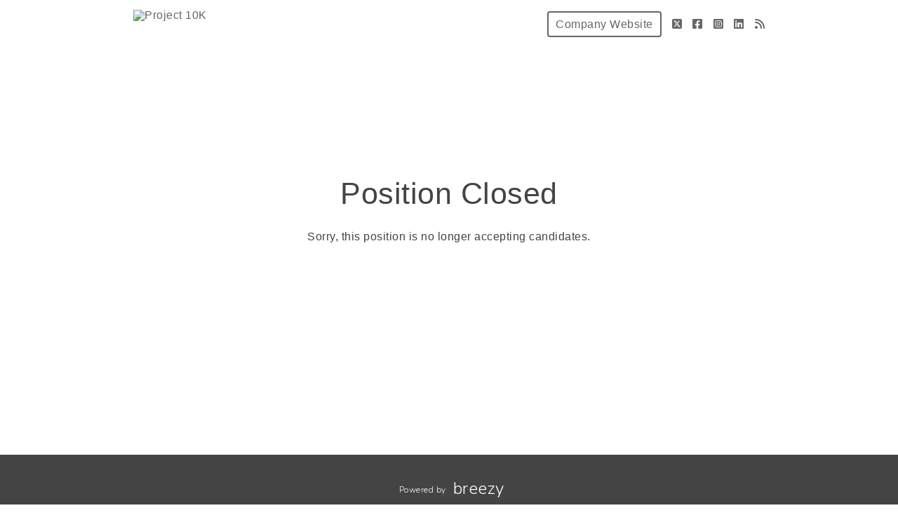

--- FILE ---
content_type: text/html; charset=utf-8
request_url: https://project10k.breezy.hr/p/45823a30276e-chief-marketing-officer
body_size: 19452
content:
<!DOCTYPE html><html ng-app="PortalApp" prefix="og: http://ogp.me/ns#" lang="en" xml:lang="en"><head><base href="/"><meta http-equiv="X-UA-Compatible" content="IE=edge"><meta name="viewport" content="initial-scale=1.0,width=device-width,user-scalable=0, minimal-ui"><meta name="PF_RECRUITING" content="undefined"><link rel="icon" sizes="192x192" href="//assets-cdn.breezy.hr/favicon_192.png"><link rel="icon" sizes="128x128" href="//assets-cdn.breezy.hr/favicon_128.png"><link rel="apple-touch-icon" sizes="128x128" href="//assets-cdn.breezy.hr/favicon_128.png"><link rel="apple-touch-icon-precomposed" sizes="128x128" href="//assets-cdn.breezy.hr/favicon_128.png"><link rel="shortcut icon" type="image/x-icon" href="//assets-cdn.breezy.hr/favicon.ico"><script type="text/javascript" src="https://platform-api.sharethis.com/js/sharethis.js#property=643ef4e9c1f1cd00199ca696&amp;product=sop" async="async"></script><script type="text/javascript" src="https://assets-cdn.breezy.hr/breezy-portal/javascripts/v3/polyglot.min.js?v=2bq-1us5ftb"></script><script id="translateScript" type="text/javascript" src="https://assets-cdn.breezy.hr/breezy-portal/javascripts/v3/translate.breezy.js?v=8lgj-1fygodk"></script><link rel="stylesheet" href="//fonts.googleapis.com/css?family=Nunito:300"><link rel="stylesheet" href="https://assets-cdn.breezy.hr/breezy-hr/dependencies/fontawesome/v6.4.2-pro/css/all.css"><!--if portal.layout.type === 'bold'--><link rel="stylesheet" href="https://assets-cdn.breezy.hr/breezy-portal/dependencies/20170112/bootstrap.css"><link rel="stylesheet" href="https://assets-cdn.breezy.hr/breezy-portal/dependencies/20170112/animate.css"><link rel="stylesheet" href="https://assets-cdn.breezy.hr/breezy-portal/stylesheets/v3/index.css?v=2e56-ekabpt"><link rel="stylesheet" href="//fonts.googleapis.com/css?family=Kameron"><link rel="stylesheet" href="//fonts.googleapis.com/css?family=Droid+Sans"><link rel="stylesheet" href="//fonts.googleapis.com/css?family=Lora"><script src="https://assets-cdn.breezy.hr/breezy-portal/dependencies/20170112/jquery.js"></script><script src="https://assets-cdn.breezy.hr/breezy-portal/dependencies/20170112/jquery-ui.js"></script><script src="https://assets-cdn.breezy.hr/breezy-portal/dependencies/20170112/tooltip.js"></script><script src="https://assets-cdn.breezy.hr/breezy-portal/dependencies/20170112/popover.js"></script><script src="https://assets-cdn.breezy.hr/breezy-portal/dependencies/20170112/smoothscroll.js"></script><script src="https://assets-cdn.breezy.hr/breezy-portal/javascripts/v3/index.js?v=6t5-196s2vi"></script><link rel="stylesheet" href="https://assets-cdn.breezy.hr/breezy-portal/dependencies/20170112/fancybox/source/jquery.fancybox.css" type="text/css" media="screen"><script type="text/javascript" src="https://assets-cdn.breezy.hr/breezy-portal/dependencies/20170112/fancybox/source/jquery.fancybox.pack.js"></script><script>$(function () {
	$('[data-toggle="tooltip"]').tooltip()
})
</script><style>.bzyLinkColor, .bzyLinkColor:hover {
	color:  rgb(53, 45, 94)!important;
}
.bzyLinkContainer a, .bzyLinkContainer a:hover {
	color:  rgb(53, 45, 94)!important;
}
.application-form a.bzyLinkColor, .application-form a.bzyLinkColor:hover {
	color:  rgb(53, 45, 94)!important;
}
.description a, .description a:hover {
	color:  rgb(53, 45, 94)!important;
}
.breadcrumbs li a, .breadcrumbs li a:hover {
	color:  rgb(53, 45, 94)!important;
}
</style><style>.video-response .inner-container .btn-primary, .video-response .inner-container .btn-primary:hover {
	background-color:  rgb(26, 183, 143)!important;
}
.positions .position:hover .bzyButtonColor {
	background-color:  rgb(26, 183, 143)!important;
}
.positions .position .bzyBtnHover:hover {
	background-color:  rgb(26, 183, 143)!important;
}
.bzyButtonColor:hover {
	background-color:  rgb(26, 183, 143)!important;
}</style><title>Chief Marketing Officer at Project 10K</title><meta name="description" content="GTM Lead Imagine your dream gig. Well funded, fast growth Venture Studio with $1B upside, you share the profits in. Your Role: Driving the Go-to-Market strategy. Here’s how you’ll know if reading this ad is worth your time: Do you love the art and science of marketing? Does copy that connects and e"><meta property="og:type" content="website"><meta property="og:image" content="https://gallery-cdn.breezy.hr/3af94fc6-dbb9-4081-adf5-d7192ec13f13/hiring page 2 copy.png"><meta property="og:image:width" content="600"><meta property="og:image:height" content="315"><meta property="og:title" content="Chief Marketing Officer at Project 10K"><meta property="og:url" content="https://project10k.breezy.hr/p/45823a30276e-chief-marketing-officer"><meta property="og:description" content="GTM Lead Imagine your dream gig. Well funded, fast growth Venture Studio with $1B upside, you share the profits in. Your Role: Driving the Go-to-Market strategy. Here’s how you’ll know if reading this ad is worth your time: Do you love the art and science of marketing? Does copy that connects and e"><meta name="twitter:card" content="summary_large_image"><meta name="twitter:title" content="Chief Marketing Officer at Project 10K"><meta name="twitter:description" content="GTM Lead Imagine your dream gig. Well funded, fast growth Venture Studio with $1B upside, you share the profits in. Your Role: Driving the Go-to-Market strategy. Here’s how you’ll know if reading this ad is worth your time: Do you love the art and science of marketing? Does copy that connects and e"><meta name="twitter:image" content="https://gallery-cdn.breezy.hr/3af94fc6-dbb9-4081-adf5-d7192ec13f13/hiring page 2 copy.png"><meta name="twitter:site" content="@Breezy_HR"><meta name="twitter:label2" content="Company"><meta name="twitter:data2" content="Project 10K"><meta name="twitter:label1" content="Location"><meta name="twitter:data1" content="Remote"><script type="application/ld+json">{"@context":"http://schema.org","@type":"WebSite","name":"Breezy HR","alternateName":"Breezy HR: Modernize your recruiting process","url":"https://breezy.hr/"}
</script><script type="application/ld+json">{"@context":"https://schema.org/","@type":"JobPosting","url":"https://project10k.breezy.hr/p/45823a30276e-chief-marketing-officer?source=GoogleJobs","title":"Chief Marketing Officer","description":"<h1>GTM Lead</h1> <p>Imagine your dream gig. Well funded, fast growth Venture Studio with $1B upside, you share the profits in. Your Role: Driving the Go-to-Market strategy. Here’s how you’ll know if reading this ad is worth your time:</p> <p>Do you love the <em>art</em> <strong>and</strong> <em>science</em> of marketing? Does copy that connects and engages an audience to action give you a rush?  Is staying up on the latest marketing, social media, and business strategies easy for you - because you just love this stuff?  Are your strategy chops as good as your understanding of the tactics that drive GTM success? Does the idea of building your marketing dream team excite you? Are you ready to get rewarded for your genius <strong><em>and</em></strong> your creativity with benefits as good as any Fortune 100 company, and the upside of a venture fund?</p> <p>If that’s you, and you’ve already successfully run Go-To-Market as either a Chief Strategy Officer or Chief Marketing Officer for a successful SaaS, service, or product company, then read on, because we’d love to meet you!</p> <p>We’re a fast-growing, impact-driven hybrid venture studio that would truly appreciate (and reward) your ability to effectively communicate business and marketing strategies to the team you build - leading the Go-To-Market function for our portfolio of SaaS companies.</p> <p>Our exceptional team of compassionate, hard-working, fun-loving executives empower SaaS entrepreneurs to make a bigger impact by designing, creating, launching, and scaling new SaaS applications (think subscription-based B2B or B2C apps). Our venture-backed firm has cracked the code on validating ideas - vetting, designing, developing, and deploying new SaaS businesses quickly - sometimes in as little as 90 days. </p> <p>Our business model is a unique hybrid that combines the best elements of a tech incubator, SaaS accelerator, and venture studio to democratize tech.  The investment community, along with some notable entrepreneurs, are taking notice.  (You’ll be hearing about us soon in all the top media channels.) </p> <p>We’re disruptive - in the best ways, passionate about our mission to create the best experiences for every stakeholder - our employees, co-founders, vendor partners, investors, and the B-Schools and tech ecosystems we partner with. </p> <p>And because we want to attract the best talent available, we’re investing in our leadership and teams. If you’re clear about where you want your career to go once hired - whether that’s a promotion within or outside our company, we’ll help craft a clear plan to get you there. </p> <p><em>So, what kind of people are joining our growing team?</em></p> <p>Likable, focused, well-organized, and goal-driven professionals who share our passion for great experiences.  Individuals committed to becoming the best in their field.  People with as much emotional intelligence as technical competence. Team players who celebrate the wins and share the losses. We love our days, and the freedom it gives us to have nights and weekends to pursue our passions.  We LOVE startups - the energy, creativity and flexibility this opportunity creates for us.</p> <p>If you’re a proven growth hacker with a track record building and scaling SaaS companies to $10+ Million, excited about working in a rewarding and fast-growing environment while managing your own time, but with the support and camaraderie from a talented team of go-givers, then we would love to meet you and learn about your goals for the future.</p> <p>Your primary responsibility: Assemble, grow and manage scalable GTM Teams - driving the growth strategies and KPI’s for our portfolio of SaaS companies.  We’re growing - fast, so everything we do is grounded in a scalable process. </p> <p><strong>What will your days look like?<br></strong>Varied, fun, and engaging! You’ll develop growth strategies, oversee all of our initiatives to drive portfolio company engagement, leads, sales, retention and positive customer interactions. You’ll lead teams you hire and manage who are  proven experts in their fields.</p> <p>Have some creative ideas?  We want to hear them. We iterate quickly, fail forward, and are a team that takes fast action.  </p> <p><strong>Our Mission<br></strong>Our mission is to simplify the process of effectively starting, planning, growing and scaling new SaaS Companies. We do this by leveraging partnerships with colleges, universities, and professional communities.  We reach our ideal co-founders through education, events, PR, news interviews and promotion of well-vetted 3rd party resources who are experts in SaaS apps, branding, marketing, operations, and other key areas of business growth.</p> <p><strong>Your Job: </strong>Design, recruit, hire, train and lead our GTM Team.  Systemize the GTM functions for rapid validation of SaaS ideas.  Lead our internal marketing efforts to ensure that relevant, engaging content that converts is delivered to our stakeholders (prospects, clients, sponsor partners) that provides real, tangible and credible value. <br><br>Survey the community to identify their needs and then leading content initiatives that drive new business while building community and culture. </p> <p>This includes:</p> <ul><li>Design and deploy (with your team) effective marketing and sales campaigns for an ever growing portfolio of 100+ SaaS companies.</li><li>Collaborate with portfolio co-founders to identify growth hacking strategies for their niche industries and accelerate their path to their first 100 users.</li><li>Recruit, hire and train the teams executing your strategies.</li><li>Working cross-functionally to ensure company-wide KPIs are achieved while providing the best experience for our Founders and their customers.</li><li>Leverage market data to inform product enhancements and strategies that drive user adoption.</li><li>Gather data and analytics (or supervise those who do) for CRO.</li><li>Build an effective B2B and B2C SaaS marketing growth engine.</li><li>Get stuff done - execute briskly with precision, in alignment with your department’s OKRs.</li><li>Assist in selecting which companies we add to our growing portfolio.</li></ul> <h2>Who you Report To</h2> <p>We’re not big on hierarchy here. You’ll work directly with many team members, and report to our President. </p> <h2>Success Criteria</h2> <p>Together we’ll establish a baseline “standard” which incorporates objective metrics we can easily measure that we all agree to. You won’t be given any goals or objectives you personally don’t help create and agree with. These standards will include:</p> <ul><li>Positive brand recognition and consistency across chosen channels. </li><li>An increase in defined customer engagement metrics (measured by users taking the desired action…i.e. Opt-ins, conversions, subscription, purchase, etc.)</li><li>Website, email list and social media traffic growth. </li><li>Growth in conversion metrics such as open rates, click thru rates, conversions and growth. </li><li>An increase in appropriate and qualified leads to funnel.</li><li>Identifying and pitching up-sell and cross-sell opportunities to stakeholders.</li></ul> <p>If you’re like every other  “A” player on our team, you’ll embrace the idea of measured progress and continual improvement, celebrate the wins, and see every shortcoming as an opportunity for growth and improvement.  You won’t ever be afraid to ask for, or offer help.</p> <p>Our compensation is competitive, includes health insurance, vacation time and other benefits, along with performance bonuses and the potential to earn equity for achieving desired outcomes.</p> <p>If you are ready to stretch your wings and have demonstrable experience leading a GTM / marketing team, and share our commitment to empowering a new generation of SaaS entrepreneurs, then we would love to meet you!</p> <p>Please include a cover letter (200 words max) and your resume to this application!</p>","employmentType":"FULL_TIME","datePosted":"2023-01-09","hiringOrganization":{"@type":"Organization","name":"Project 10K","logo":null,"sameAs":"https://project10k.breezy.hr"},"jobLocation":{"@type":"Place","address":{"@type":"PostalAddress","addressCountry":"US"}},"validThrough":"2023-05-05T13:10:23.435Z","jobLocationType":"TELECOMMUTE","applicantLocationRequirements":{"@type":"Country","name":"US"}}
</script><script type="text/javascript" src="https://platform-api.sharethis.com/js/sharethis.js#property=643ef4e9c1f1cd00199ca696&amp;product=sop" async="async"></script><link rel="image_src" href="https://gallery-cdn.breezy.hr/3af94fc6-dbb9-4081-adf5-d7192ec13f13/hiring page 2 copy.png"><script type="text/javascript" src="https://assets-cdn.breezy.hr/breezy-portal/javascripts/v3/polyglot.min.js?v=2bq-1us5ftb"></script><script id="translateScript" type="text/javascript" src="https://assets-cdn.breezy.hr/breezy-portal/javascripts/v3/translate.breezy.js?v=8lgj-1fygodk"></script><script>// INDEED OAUTH FLOW
var popup;
var breezyUrl="https://app.breezy.hr"
var positionId="45823a30276e"

function popupParams () {
    var height = 600;
    var width = 500;
    var left = (window.screen.width / 2) - ((width / 2) + 10);
    var top = (window.screen.height / 2) - ((height / 2) + 50);

    var params = 'status=no,height=' + height + ',width=' + width + ',resizable=yes,left=' + left + ',top=' + top + ',screenX=' + left + ',screenY=' + top + ',toolbar=no,menubar=no,scrollbars=no,location=no,directories=no';

    return params;
}
function oAuthListener (msg) {
    let url = window.location.href
    if(url.indexOf('?source=') > -1) url = url.split('?source=')[0]
    if (msg.data.token) {
        window.location.href = url + '/apply?token=' + msg.data.token;
        popup.close()
    } else {
        window.location.href = url + '/apply';
        popup.close()
    }
    window.removeEventListener('message', oAuthListener)
}
function openPopup (e) {
    e.preventDefault();

    window.addEventListener('message', oAuthListener)

    var params = popupParams();
    popup = window.open(
        breezyUrl + '/api/apply/indeed?position_id=' + positionId,
        'IndeedPopup',
        params
    );
}
// END INDEED OAUTH FLOW
</script></head><body class="breezy-portal undefined breezy-portal-bold"><div class="cap"></div><div ng-controller="positionViewCtrl" class="body-wrapper landing position "><div class="header headerStyle"><div class="container-wrapper"><ul class="links"><li class="link misc company"><a href="https://www.project10k.com" class="bzyButtonColor"><span class="polygot">%HEADER_COMPANY_WEBSITE%</span></a></li><li class="link misc social"><a href="https://twitter.com/project10k_tech" aria-label="Twitter"><i class="fa-brands fa-square-x-twitter"></i></a></li><li class="link misc social"><a href="https://www.facebook.com/p10k.tech/" aria-label="Facebook"><i class="fa-brands fa-square-facebook"></i></a></li><li class="link misc social"><a href="https://www.instagram.com/project10k.tech/" aria-label="Instagram"><i class="fa-brands fa-square-instagram"></i></a></li><li class="link misc social"><a href="https://www.linkedin.com/company/project10k" aria-label="LinkedIn"><i class="fa-brands fa-linkedin"></i></a></li><li class="link misc social"><a href="www.project10k.com/blog" aria-label="Blog"><i class="fa-solid fa-rss"></i></a></li></ul><a href="/" class="brand"><img src="https://gallery-cdn.breezy.hr/47758bf1-9a44-4848-b688-04e642238c48/Project_10K_Logo_Horizontal_CMYK.png" alt="Project 10K"></a></div></div><div class="confirmation-container"><div class="application-confirmed"><i class="fa fa-frown-o"></i><h1>Position Closed</h1><p>Sorry, this position is no longer accepting candidates.</p></div></div></div><div class="container footer"><div class="container-wrapper light bzy-footer"><p><a href="https://breezy.hr/m/portal?utm_source=Portal&amp;utm_medium=Referral&amp;utm_campaign=Portal"><span class="polygot label">%FOOTER_POWERED_BY%</span><span class="brand">breezy</span></a></p></div></div><script type="template/html" id="popover_template"><div class="popover-share"><div class="popover-share-link"><p>Your shareable referral link:</p><input type="text" value="https://project10k.breezy.hr/{{referral_token}}" readonly onclick="select()"></div><div class="popover-share-social"><p>Also share on:</p><div data-url="https://project10k.breezy.hr/{{referral_token}}" data-title="We're looking for a {{position_title}} at Project 10K" data-description="" class="sharethis-inline-share-buttons"></div></div></div><script>st.initialize()
</script></script><script>(function(i,s,o,g,r,a,m){i['GoogleAnalyticsObject']=r;i[r]=i[r]||function(){
(i[r].q=i[r].q||[]).push(arguments)},i[r].l=1*new Date();a=s.createElement(o),m=s.getElementsByTagName(o)[0];a.async=1;a.src=g;m.parentNode.insertBefore(a,m)})(window,document,'script','//www.google-analytics.com/analytics.js','ga');
ga('create', 'UA-176681-19', 'auto');
ga('send', 'pageview');</script><div data-url="https://project10k.breezy.hr/p/45823a30276e?share_id=0.17160773466366974" data-title="Openings at Project 10K" class="sharethis-sticky-share-buttons"> </div></body></html>

--- FILE ---
content_type: text/css
request_url: https://assets-cdn.breezy.hr/breezy-portal/stylesheets/v3/index.css?v=2e56-ekabpt
body_size: 14305
content:
@import url("https://fonts.googleapis.com/css?family=Nunito:300,400,700");
html, body, div, span, applet, object, iframe,
h1, h2, h3, h4, h5, h6, p, blockquote, pre,
a, abbr, acronym, address, big, cite, code,
del, dfn, em, img, ins, kbd, q, s, samp,
small, strike, strong, sub, sup, tt, var,
b, u, i, center,
dl, dt, dd, ol, ul, li,
fieldset, form, label, legend,
table, caption, tbody, tfoot, thead, tr, th, td,
article, aside, canvas, details, embed,
figure, figcaption, footer, header,
menu, nav, output, ruby, section, summary,
time, mark, audio, video {
  margin: 0;
  padding: 0;
  border: 0;
  font: inherit;
  font-size: 100%;
  -webkit-box-sizing: border-box;
  -moz-box-sizing: border-box;
  box-sizing: border-box;
  vertical-align: baseline;
}

/* HTML5 display-role reset for older browsers */
article, aside, details, figcaption, figure,
footer, header, menu, nav, section {
  display: block;
}

body {
  line-height: 1;
}

ol, ul {
  list-style: none;
}

blockquote, q {
  quotes: none;
}

em {
  font-style: italic;
}

blockquote:before, blockquote:after,
q:before, q:after {
  content: "";
  content: none;
}

table {
  border-collapse: collapse;
  border-spacing: 0;
}

p, h1, h2, h3, h4, h5 {
  line-height: 1.4;
}

h1, h2, h3, h4, h5 {
  margin-bottom: 10px;
}

.transition {
  -webkit-transition: 0.3s;
  -moz-transition: 0.3s;
  -ms-transition: 0.3s;
  -o-transition: 0.3s;
  transition: 0.3s;
}

.left {
  float: left;
}

.right {
  float: right;
}

a:focus, a:hover {
  color: initial;
}

.button {
  padding: 10px 20px;
  display: inline-block;
  font-weight: 200;
  letter-spacing: 0.5px;
  color: #ffffff;
  text-decoration: none;
  border: none;
  outline: 0;
  border-radius: 4px;
  -webkit-transition: 0.5s;
  -moz-transition: 0.5s;
  -ms-transition: 0.5s;
  -o-transition: 0.5s;
  transition: 0.5s;
  background-color: #666666;
  cursor: pointer !important;
}
.button.submitting span {
  display: none;
}
.button.submitting i {
  display: inline-block !important;
}
.button i {
  display: none !important;
  margin-right: 0 10px 0 0;
}

.button:hover, .button:focus {
  text-decoration: none;
  color: #ffffff;
}

.button i {
  margin-right: 5px;
}

.button span {
  font-size: 14px;
}

.button.large {
  padding: 15px 20px;
  font-weight: 400;
}

.button.large, .button.large span {
  font-size: 20px;
}

.button.small {
  padding: 10px 15px;
  font-weight: 200;
}

.button.small span {
  font-size: 12px;
}

.button.green {
  background-color: #666666;
}

.button.green:hover {
  background-color: #70b67a;
}

.button.blue {
  background-color: #0090ba;
}

.button.blue:hover {
  background-color: #027c9f;
}

.button.pink {
  background-color: #e15257;
}

.button.disabled {
  background-color: #d7dadb;
  cursor: not-allowed;
}

input[type=text], textarea {
  box-sizing: border-box;
  border: 1px solid #d7dadb;
  outline: 0;
  -webkit-transition: 0.5s;
  -moz-transition: 0.5s;
  -ms-transition: 0.5s;
  -o-transition: 0.5s;
  transition: 0.5s;
}

input[type=text]:focus, textarea:focus {
  border: 1px solid #86c68f;
}

.spinner {
  margin: 200px auto;
  width: 60px;
  height: 60px;
  position: relative;
  text-align: center;
  -webkit-animation: rotate 2s infinite linear;
  animation: rotate 2s infinite linear;
}

.dot1, .dot2 {
  width: 40%;
  height: 40%;
  display: inline-block;
  position: absolute;
  top: 0;
  background-color: #e15257;
  border-radius: 100%;
  -webkit-animation: bounce 2s infinite ease-in-out;
  animation: bounce 2s infinite ease-in-out;
}

.dot2 {
  top: auto;
  bottom: 0px;
  -webkit-animation-delay: -1s;
  animation-delay: -1s;
}

@-webkit-keyframes rotate {
  100% {
    -webkit-transform: rotate(360deg);
  }
}
@keyframes rotate {
  100% {
    transform: rotate(360deg);
    -webkit-transform: rotate(360deg);
  }
}
@-webkit-keyframes bounce {
  0%, 100% {
    -webkit-transform: scale(0);
  }
  50% {
    -webkit-transform: scale(1);
  }
}
@keyframes bounce {
  0%, 100% {
    transform: scale(0);
    -webkit-transform: scale(0);
  }
  50% {
    transform: scale(1);
    -webkit-transform: scale(1);
  }
}
html, body {
  height: 100%;
  width: 100%;
}

body {
  margin: 0;
  font-family: "Roboto", "HelveticaNeue-Light", "Helvetica Neue Light", "Helvetica Neue", Helvetica, Arial, sans-serif;
  letter-spacing: 0.5px;
}

p {
  line-height: 1.5;
  text-rendering: optimizeLegibility;
}

.fa-chart-bar:before {
  content: "\f080";
}

.body-wrapper {
  padding-top: 70px;
  margin-bottom: -71px;
  min-height: 100%;
}
.body-wrapper:after {
  content: "";
  display: block;
  height: 71px;
}

.headerStyle {
  background-color: #fff !important;
}

.headerStyle.centered {
  text-align: center;
}
.headerStyle.centered a.brand {
  height: 100px;
  float: initial;
}
.headerStyle.centered a.brand img {
  max-height: 100px;
}

.headerStyle a, .headerStyle a.brand {
  color: #666;
}

.popover {
  background-color: #fafafa;
}

.popover.bottom > .arrow:after {
  border-bottom-color: #fafafa;
}

.body-wrapper.popup {
  padding-top: 0;
}
.body-wrapper.popup .header.headerStyle {
  display: none;
}

.marginRight {
  margin-right: 10px;
}

.share-referral-button {
  position: relative;
  margin-left: 10px;
}

.popover-share {
  font-size: 14px;
  min-width: 250px;
}
.popover-share p {
  margin-bottom: 5px;
}
.popover-share .popover-share-link {
  margin-bottom: 10px;
}
.popover-share .popover-share-link input {
  border-radius: 2px;
  padding: 8px;
  width: 100%;
}

.breadcrumbs {
  margin-bottom: 30px;
}
.breadcrumbs li {
  display: inline-block;
}
.breadcrumbs li.current span {
  opacity: 1;
}
.breadcrumbs li a {
  text-decoration: none;
  color: #444444;
}
.breadcrumbs li a:hover {
  color: #444444;
}
.breadcrumbs li i {
  font-size: 12px;
  margin: 0 6px;
  opacity: 1;
}

.hero-image {
  z-index: -1;
  background-color: #2c3e4f;
  background-size: cover;
  background-position: center top;
  background-repeat: no-repeat;
  overflow: hidden;
  position: absolute;
  top: 0;
  left: 0;
  right: 0;
  height: 630px;
}

.hero {
  overflow: hidden;
  position: relative;
}
.hero .hero-background-color {
  position: relative;
  transition: all 3s ease;
  z-index: 2;
}
.hero .hero-background-color.fade-out {
  background-color: rgba(0, 0, 0, 0) !important;
}
.hero .hero-background-color .banner {
  padding: 120px 0;
}
.hero .hero-background-image {
  background-position: center;
  background-repeat: repeat, no-repeat;
  background-size: 100%, cover;
  height: calc(100% + 10px);
  left: -5px;
  position: absolute;
  top: -5px;
  width: calc(100% + 10px);
  z-index: 1;
  transition: all 1s ease;
}
.hero .hero-background-image.frosted {
  filter: blur(5px);
}

.landing.social {
  padding-top: 0;
}

.landing.social .hero {
  background-position: center;
  background-repeat: repeat, no-repeat;
  background-size: 100%, cover;
  margin-top: 0;
  padding: 110px 40px;
  height: 630px;
  font-family: "Nunito", "HelveticaNeue-Light", "Helvetica Neue Light", "Helvetica Neue", Helvetica, Arial, sans-serif;
  position: relative;
}
.landing.social .hero h2 {
  font-family: "Nunito", "HelveticaNeue-Light", "Helvetica Neue Light", "Helvetica Neue", Helvetica, Arial, sans-serif !important;
  font-size: 38px;
}
.landing.social .hero h1 {
  font-family: "Nunito", "HelveticaNeue-Light", "Helvetica Neue Light", "Helvetica Neue", Helvetica, Arial, sans-serif !important;
  font-size: 64px;
}
.landing.social .hero p {
  font-size: 42px;
}
.landing.social .hero .meta {
  font-size: 18px;
}
.landing.social .hero .meta i {
  margin-right: 5px;
}
.landing.social .hero .cta {
  margin-top: 30px;
  padding: 20px;
  width: 400px;
  border: 4px solid #fff;
  border-radius: 10px;
}
.landing.social .hero .cta span {
  font-size: 32px;
}
.landing.social .hero .watermark {
  opacity: 0.5;
  width: 200px;
  margin: 0 auto;
  display: block;
  margin-top: 50px;
}

.hero.questionnaire {
  padding: 0;
}

.hero .banner {
  z-index: 2;
  color: #ffffff;
  text-align: center;
  margin: 0 auto;
  max-width: 900px;
}

.hero .banner h1 {
  font-family: "Nunito", "HelveticaNeue-Light", "Helvetica Neue Light", "Helvetica Neue", Helvetica, Arial, sans-serif;
  font-weight: 300;
  font-size: 72px;
  margin-bottom: 20px;
  line-height: 1.2;
  -webkit-animation: fadein 0.6s 0.5s 1 forwards ease-in;
  -moz-animation: fadein 0.6s 0.5s 1 forwards ease-in;
  -ms-animation: fadein 0.6s 0.5s 1 forwards ease-in;
  animation: fadein 0.6s 0.5s 1 forwards ease-in;
}

.hero .banner p {
  max-width: 700px;
  margin: 0 auto 40px;
  letter-spacing: 0.5px;
  font-size: 22px;
  font-family: "Nunito", "HelveticaNeue-Light", "Helvetica Neue Light", "Helvetica Neue", Helvetica, Arial, sans-serif;
  font-weight: 300;
  line-height: 1.5;
}

.hero .banner .cta {
  padding: 20px;
  background-color: #e15257;
  border: 2px solid #fff;
}

.hero .banner .cta:hover {
  background: #e15257;
}

.header {
  position: fixed;
  height: 70px;
  top: 0;
  left: 0;
  right: 0;
  margin: 0 auto;
  color: #ffffff;
  z-index: 1000;
}

.header .container-wrapper {
  max-width: 900px;
  margin: 0 auto;
}

.header a.brand h1 {
  font-family: "Nunito", "HelveticaNeue-Light", "Helvetica Neue Light", "Helvetica Neue", Helvetica, Arial, sans-serif;
  font-weight: 300;
  font-size: 32px;
  line-height: 70px;
}

.header a.brand {
  float: left;
  height: 70px;
  display: inline-block;
  text-decoration: none;
}

.header a.brand img {
  max-height: 40px;
  max-width: 300px;
  margin-top: 14px;
}

.landing .header .links {
  float: right;
  margin: 0px;
}

body.english .landing .header .portal-nav {
  display: inline-block;
}

.landing .header .portal-nav {
  display: none;
  float: left;
  height: 70px;
  margin-left: 30px;
}

.landing .header .portal-nav .nav-item {
  display: inline-block;
  list-style: none;
  line-height: 70px;
  margin-right: 20px;
}

.landing .header .links .link {
  display: inline-block;
  list-style: none;
  line-height: 70px;
  margin-left: 20px;
}

.landing .header .links .link.company a {
  padding: 8px 10px;
  border: 2px solid #666;
  border-radius: 4px;
}
.landing .header .links .link.company a .polygot {
  transition: none;
}

.landing .header .links .link.company a:hover {
  padding: 8px 10px;
  border: 2px solid transparent;
  background-color: #86c68f;
  color: #ffffff !important;
}

.landing .header .links .link.social {
  margin-left: 15px;
}

.landing .header .links .link.misc a, .landing .header .portal-nav .nav-item a {
  color: #666;
  text-decoration: none;
  -webkit-transition: 0.3s;
  -moz-transition: 0.3s;
  -ms-transition: 0.3s;
  -o-transition: 0.3s;
  transition: 0.3s;
  font-size: 16px;
}

.landing .header .links .link.misc a:hover, .landing .header .portal-nav .nav-item a:hover {
  color: #444444;
}

.landing .header .links .link .button {
  display: inline;
  background-color: rgba(255, 255, 255, 0);
  border: none;
  text-align: center;
}

.landing .header .links .link .button.misc:hover {
  background-color: rgba(255, 255, 255, 0.1);
}

.landing.position .header .links .link .button.apply {
  border: 1px solid #aaa;
  background-color: #eee;
}
.landing.position .header .links .link .button.apply.share-refer {
  padding-left: 12px;
  padding-right: 12px;
}
.landing.position .header .links .link .button.apply.share-refer i {
  display: inline-block;
}

button.share-refer i {
  display: block !important;
  margin-right: 0;
}

.landing.position .header .links .link .button.apply:hover, .landing.position .header .links .link .button.apply.active {
  background: #86c68f;
  border: 1px solid #86c68f;
  color: #fff;
}

.landing .container {
  margin: 0 auto;
  padding: 40px 0;
  border-bottom: 1px solid #eee;
}

.landing .container h1 {
  text-align: center;
  font-size: 42px;
  font-family: "Nunito", "HelveticaNeue-Light", "Helvetica Neue Light", "Helvetica Neue", Helvetica, Arial, sans-serif;
  font-weight: 300;
  margin-bottom: 40px;
}

.landing .container h2.section-subheader {
  text-align: center;
  font-size: 22px;
  font-family: "Nunito", "HelveticaNeue-Light", "Helvetica Neue Light", "Helvetica Neue", Helvetica, Arial, sans-serif;
  font-weight: 300;
  margin-bottom: 40px;
  margin-top: -40px;
  color: #444444;
}

.landing .container.perks {
  padding: 60px 0 20px 0;
  margin: 0;
  width: 100%;
}

.landing .container.perks h1 {
  margin-bottom: 20px;
}

.landing .container.perks .container-wrapper {
  max-width: 900px;
  margin: 0 auto;
}

.landing .container.perks .row {
  margin-bottom: 20px;
  margin-left: 0;
  margin-right: 0;
  text-align: center;
}

.landing .container.perks .row .item {
  width: 33%;
  display: inline-block;
  color: #2c3e4f;
  line-height: 1.5;
  padding: 10px;
  box-sizing: border-box;
  text-align: center;
  vertical-align: top;
  margin-bottom: 20px;
}

.landing .container.perks .row .item h4 {
  font-size: 20px;
  margin: 0 0 20px 0;
}

.landing .container.perks .row .item i {
  font-size: 24px;
  color: #d7dadb;
  border: none;
  padding: 10px;
  width: 60px;
  height: 60px;
  border-radius: 60px;
  line-height: 40px;
}

.landing .container.perks .row .item p {
  color: #444444;
  font-size: 16px;
  margin-top: 10px;
  font-weight: 300;
}

.landing .container.map {
  width: 100%;
  margin: 0 auto;
}

.landing .container.map .container-wrapper {
  max-width: 900px;
  margin: 0 auto;
}

.landing .container.glassdoor {
  text-align: center;
  padding: 50px 0 60px;
}

.landing .container.employees .container-wrapper {
  max-width: 900px;
  margin: 0 auto;
}
.landing .container.employees .container-wrapper ul.row {
  text-align: center;
}
.landing .container.employees .container-wrapper ul.row .employee {
  width: 25%;
  display: inline-block;
  text-align: center;
  padding: 10px 0;
  vertical-align: top;
}
.landing .container.employees .container-wrapper ul.row .employee .name {
  font-size: 16px;
  margin-bottom: 0;
  margin-top: 5px;
}
.landing .container.employees .container-wrapper ul.row .employee .role {
  color: #666666;
  font-size: 14px;
  font-weight: 300;
}
.landing .container.employees .container-wrapper ul.row .employee .avatar {
  width: 125px;
  height: 125px;
  border-radius: 50%;
  padding: 4px;
  border: 1px solid #eee;
  object-fit: cover;
}

.landing .container.testimonials {
  margin: 0;
  padding: 80px 0;
  width: 100%;
  background: #f9fafa;
}

.landing .container.testimonials .container-wrapper {
  width: 100%;
  margin: 0 auto;
  text-align: center;
}

.landing .container.testimonials ul.testimonials {
  display: flex;
  justify-content: center;
}

.landing .container.testimonials .testimonial {
  display: inline-block;
  padding: 50px 20px;
  text-align: center;
  vertical-align: top;
  min-height: 350px;
  background: #fff;
  border-radius: 10px;
  width: 320px;
  margin: 0 10px;
  border: 1px solid #eee;
  border-bottom: 3px solid #eee;
}

.landing .container.testimonials .testimonial .avatar {
  width: 100px;
  height: 100px;
  border-radius: 50px;
  margin-bottom: 20px;
  border: 4px solid #eee;
  object-fit: cover;
}

.landing .container.testimonials .testimonial .name {
  margin-bottom: 0;
  font-size: 20px;
  color: #444444;
}

.landing .container.testimonials .testimonial .role {
  font-size: 14px;
  color: #444444;
  margin-bottom: 30px;
  font-weight: 300;
}

.landing .container.testimonials .testimonial .body {
  font-size: 14px;
  color: #666;
  font-weight: 300;
}

.landing .container.video.full {
  width: 100%;
}

.landing .container.video.full .container-wrapper {
  margin: 0 auto;
  max-width: 900px;
}

.landing.position .container.video.full .container-wrapper {
  padding: 5px;
  background-color: #fff;
}

.landing .container.video.description .container-wrapper {
  margin: 0 auto;
  max-width: 900px;
}
.landing .container.video.description .container-wrapper h1, .landing .container.video.description .container-wrapper h2, .landing .container.video.description .container-wrapper h3, .landing .container.video.description .container-wrapper h4, .landing .container.video.description .container-wrapper h5 {
  font-family: "Roboto", "HelveticaNeue-Light", "Helvetica Neue Light", "Helvetica Neue", Helvetica, Arial, sans-serif;
}

.landing .container.video.description .container-wrapper iframe {
  float: right;
  margin-left: 40px;
  margin-bottom: 20px;
  border-radius: 4px;
}

.landing .container.video.description .container-wrapper .description-container p {
  color: #444444;
  font-size: 16px;
  margin-bottom: 20px;
  font-weight: 300;
  text-align: justify;
}

.landing .container.video.description .container-wrapper .description-container strong, .landing .container.video.description .container-wrapper .description-container b {
  font-weight: 600;
}

.landing .container.gallery {
  width: 100%;
  padding: 70px 0;
}

.landing .container.gallery .container-wrapper {
  max-width: 900px;
  margin: 0 auto;
}

.landing .container.gallery .container-wrapper .item {
  display: inline-block;
}

.landing .container.gallery .container-wrapper .item .gallery-image {
  width: 300px;
  height: 300px;
  background-size: cover;
  border-radius: 4px;
}

.landing .container.gallery.six .item {
  padding: 5px;
}
.landing .container.gallery.six .item .gallery-image {
  width: 290px;
  height: 290px;
}

.landing .container.positions .container-wrapper {
  max-width: 900px;
  margin: 0 auto;
}

.landing .container.gallery.eight .images {
  position: relative;
  height: 600px;
}

.landing .container.gallery.eight .images .item {
  position: absolute;
}

.landing .container.gallery.eight .images .item:nth-child(1) {
  left: 0;
}

.landing .container.gallery.eight .images .item:nth-child(1) .gallery-image {
  width: 390px;
  height: 390px;
}

.landing .container.gallery.eight .images .item:nth-child(2) {
  left: 400px;
}

.landing .container.gallery.eight .images .item:nth-child(2) .gallery-image {
  width: 190px;
  height: 190px;
}

.landing .container.gallery.eight .images .item:nth-child(3) {
  left: 400px;
  top: 200px;
}

.landing .container.gallery.eight .images .item:nth-child(3) .gallery-image {
  width: 190px;
  height: 190px;
}

.landing .container.gallery.eight .images .item:nth-child(4) {
  left: 600px;
}

.landing .container.gallery.eight .images .item:nth-child(4) .gallery-image {
  width: 290px;
  height: 290px;
}

.landing .container.gallery.eight .images .item:nth-child(5) {
  top: 400px;
}

.landing .container.gallery.eight .images .item:nth-child(5) .gallery-image {
  width: 190px;
  height: 190px;
}

.landing .container.gallery.eight .images .item:nth-child(6) {
  left: 200px;
  top: 400px;
}

.landing .container.gallery.eight .images .item:nth-child(6) .gallery-image {
  width: 190px;
  height: 190px;
}

.landing .container.gallery.eight .images .item:nth-child(7) {
  left: 400px;
  top: 400px;
}

.landing .container.gallery.eight .images .item:nth-child(7) .gallery-image {
  width: 190px;
  height: 190px;
}

.landing .container.gallery.eight .images .item:nth-child(8) {
  left: 600px;
  top: 300px;
}

.landing .container.gallery.eight .images .item:nth-child(8) .gallery-image {
  width: 290px;
  height: 290px;
}

.landing .container.positions .positions {
  margin-top: 20px;
}

.landing .container.positions .filters-container {
  text-align: center;
  margin: 0 auto;
  margin-bottom: 40px;
  width: 80%;
}
.landing .container.positions .filters-container .filter-wrap {
  display: block;
  margin-bottom: 10px;
}

.landing .container.positions .filters-container h2 {
  display: inline-block;
  margin-right: 20px;
  width: 15%;
  text-align: right;
}

.landing .container.positions .filters-container select {
  display: inline-block;
  height: 32px;
  line-height: 32px;
  border: 1px solid #eee;
  padding: 6px;
  color: #666666;
  font-size: 16px;
  margin-right: 20px;
  width: 70%;
  overflow: hidden;
  white-space: nowrap;
  text-overflow: ellipsis;
}

.landing .container.positions .group-header:first-of-type {
  margin-top: 0;
}

.landing .container.positions .group-header {
  font-size: 24px;
  padding: 0 20px 10px 20px;
  margin-top: 30px;
  padding-top: 30px;
  margin-bottom: -20px;
  color: #444444;
}

.landing .container.positions .group-header i {
  margin-right: 10px;
}

.landing .container.positions .group-header span {
  font-weight: 300;
}

.landing .container.positions .no-positions-container {
  text-align: center;
  margin-bottom: 40px;
}

.landing .container.positions button.button-full {
  display: none;
}

@media only screen and (min-width: 900px) {
  .landing .container.positions.two-column-layout .group-header {
    display: inline-block;
    padding-left: 0;
    width: 30%;
    margin-top: 10px;
    vertical-align: top;
    font-size: 20px;
  }
  .landing .container.positions.two-column-layout .positions {
    margin-top: 20px;
    width: 70%;
    display: inline-block;
  }
  .landing .container.positions.two-column-layout .position:first-child {
    margin-top: 0;
  }
  .landing .container.positions.two-column-layout .position h2 {
    font-size: 20px;
  }
}

.landing .container.positions.dense-list-layout .group-header {
  font-size: 20px;
  padding: 0 20px 5px 15px;
  margin-top: 30px;
}
.landing .container.positions.dense-list-layout .position {
  margin: 5px 0;
  padding: 15px;
  border-radius: 4px;
  border: 1px solid #fff;
}
.landing .container.positions.dense-list-layout .position:hover {
  background-color: #f9fafa;
  border: 1px solid #eee;
}
.landing .container.positions.dense-list-layout .position h2 {
  font-size: 18px;
  line-height: 1;
}
.landing .container.positions.dense-list-layout .position button {
  margin-top: 4px !important;
}
.landing .container.positions.dense-list-layout .position ul.position-wrap {
  display: flex;
  width: 100%;
  justify-content: space-between;
  align-items: flex-start;
  gap: 0;
}
.landing .container.positions.dense-list-layout .position ul.position-wrap li.position-details {
  flex: 0 0 80%;
  max-width: 80%;
}
.landing .container.positions.dense-list-layout .position ul.position-wrap li.position-actions {
  display: flex;
  flex: 0 0 20%;
  max-width: 20%;
  justify-content: flex-end;
  align-self: flex-start;
  margin: 0;
  padding-right: 15px;
}
.landing .container.positions.dense-list-layout .position ul.position-wrap li.position-actions .button.apply {
  font-size: 18px;
  float: none;
  margin-top: 0;
  min-width: 100px;
  line-height: 1.2;
}

.landing .container.positions.grid-layout .positions-container ul.positions li.position {
  display: flex;
  flex-direction: column;
}
.landing .container.positions.grid-layout .positions-container ul.positions div.action-btns {
  width: 100%;
  display: flex;
  flex-direction: column-reverse;
  margin-top: 10px;
}
.landing .container.positions.grid-layout .positions-container ul.positions div.action-btns a button {
  width: 100%;
}

.landing .container.positions.grid-layout .group-header {
  border-bottom: none;
}
.landing .container.positions.grid-layout .positions .ep-position .action-btns > div button {
  width: 100%;
}
.landing .container.positions.grid-layout .positions .position {
  width: 435px;
  display: inline-block;
  background: #fafafa;
  min-width: 150px;
  vertical-align: top;
  margin-right: 15px;
  border-radius: 4px;
  border: 1px solid #eee;
  position: relative;
}
.landing .container.positions.grid-layout .positions .position:hover {
  border-color: #e0e0e0;
}
.landing .container.positions.grid-layout .positions .position a {
  display: block;
  position: relative;
  height: 100%;
  width: 100%;
}
.landing .container.positions.grid-layout .positions .position a h2 {
  font-size: 20px;
  line-height: 1.4;
}
.landing .container.positions.grid-layout .positions .position a button.button-right {
  display: none;
}
.landing .container.positions.grid-layout .positions .position a button.button-full {
  display: block;
  width: 100%;
  margin-top: 30px;
  background: #aaa;
}
.landing .container.positions.grid-layout .positions .position a .meta {
  font-size: 15px;
  line-height: 1.5;
}
.landing .container.positions.grid-layout .positions .position ul.position-wrap {
  display: flex;
  width: 100%;
  justify-content: space-between;
  align-items: flex-start;
  gap: 0;
}
.landing .container.positions.grid-layout .positions .position ul.position-wrap li.position-details {
  flex: 0 0 100%;
  max-width: 100%;
}
.landing .container.positions.grid-layout .positions .position ul.position-wrap li.position-actions {
  display: flex;
  flex: 0 0 100%;
  max-width: 100%;
  justify-content: flex-end;
  align-items: flex-start;
  margin: 0;
  padding-right: 15px;
}
.landing .container.positions.grid-layout .positions .position ul.position-wrap li.position-actions .button.apply {
  font-size: 18px;
  float: none;
  margin-top: 0;
  min-width: 100px;
  line-height: 1.2 !important;
}

a.button.indeed img {
  display: inline-block;
  margin-right: 10px;
  vertical-align: middle;
  height: 14px;
}
a.button.indeed span {
  vertical-align: middle;
}

a.button.linkedin span {
  vertical-align: middle;
}
a.button.linkedin i {
  vertical-align: middle;
  display: inline-block !important;
  margin-right: 10px;
}

.landing .container.positions .ep-position {
  display: flex;
  justify-content: space-between;
}
.landing .container.positions .ep-position .ep-metadata {
  display: flex;
  align-items: flex-start;
}
.landing .container.positions .ep-position .ep-metadata > a {
  height: 100%;
}
.landing .container.positions .ep-position .ep-metadata .meta-holder {
  height: 100%;
  display: flex;
  flex-direction: column;
  justify-content: space-around;
}
.landing .container.positions .ep-position .ep-metadata .meta-holder ul.meta {
  max-width: 100%;
  display: flex;
  flex-direction: row;
  flex-wrap: wrap;
}
.landing .container.positions .ep-position .action-btns > div {
  display: flex;
  flex-direction: column-reverse;
  align-items: flex-end;
}
.landing .container.positions .ep-position .action-btns > div a button {
  width: max-content;
}
.landing .container.positions .ep-position .action-btns > div .share-refer {
  width: max-content;
  margin-right: 10px;
}

.landing .container.positions .position {
  margin-bottom: 10px;
  margin-top: 10px;
  padding: 20px;
  cursor: pointer;
  border: 1px solid #fff;
  border-radius: 4px;
}
.landing .container.positions .position ul.position-wrap {
  display: flex;
  width: 100%;
  justify-content: space-between;
  align-items: flex-start;
  gap: 0;
}
.landing .container.positions .position ul.position-wrap li.position-details {
  flex: 0 0 80%;
  max-width: 80%;
}
.landing .container.positions .position ul.position-wrap li.position-actions {
  display: flex;
  flex: 0 0 20%;
  max-width: 20%;
  justify-content: flex-end;
  align-items: flex-start;
  margin: 0;
  padding-right: 15px;
}
.landing .container.positions .position ul.position-wrap li.position-actions .button.apply {
  font-size: 18px;
  float: none;
  margin-top: 0;
  min-width: 100px;
  line-height: 1.2 !important;
}

.landing .container.positions .position .candidates-list {
  margin-top: 30px;
}
.landing .container.positions .position .candidates-list h4 {
  font-size: 16px;
  line-height: 1;
  margin-top: 20px;
  margin-bottom: 0;
  font-weight: 500;
  color: #444444;
}
.landing .container.positions .position .candidates-list p {
  font-size: 12px;
  margin: 10px 0;
  color: #666;
}
.landing .container.positions .position .candidates-list table {
  border-collapse: collapse;
  border-spacing: 0;
  font-size: 12px;
  width: 100%;
  margin-top: 0;
}
.landing .container.positions .position .candidates-list table th {
  border: inherit;
  font-size: 14px;
  font-weight: 400;
  padding-right: 20px;
  text-align: left;
  white-space: nowrap;
  vertical-align: bottom;
  padding-bottom: 5px;
  color: #222;
}
.landing .container.positions .position .candidates-list table tr {
  height: 40px;
  border-bottom: 1px solid #edeff0;
  -webkit-transition: 0.3s;
  transition: 0.3s;
  cursor: default;
}
.landing .container.positions .position .candidates-list table td {
  border: inherit;
  padding-right: 20px;
  vertical-align: middle;
}

.landing .container.positions .position:hover {
  background-color: #f9fafa;
  border-radius: 4px;
  border: 1px solid #eee;
}

.landing .container.positions .position .button.apply {
  float: right;
  font-size: 16px;
  margin-top: 8px;
}

.landing .container.positions .position a {
  text-decoration: none;
}

.landing .container.positions .position h2 {
  font-size: 20px;
  line-height: 1.4;
  margin-bottom: 10px;
  color: #444444;
}

.landing .container.positions .position li {
  display: inline-block;
  line-height: 1.7;
  margin-right: 20px;
  color: #666;
}

.landing .container.positions .position li i {
  margin-right: 5px;
}

.landing .container.positions .position li span {
  text-transform: capitalize;
  font-weight: 300;
}

.landing .container.positions .position li span.hourly {
  text-transform: lowercase;
}

.landing .container.position-description .container-wrapper {
  max-width: 900px;
  margin: 0 auto;
}
.landing .container.position-description .container-wrapper h1, .landing .container.position-description .container-wrapper h2, .landing .container.position-description .container-wrapper h3, .landing .container.position-description .container-wrapper h4, .landing .container.position-description .container-wrapper h5 {
  font-family: "Roboto", "HelveticaNeue-Light", "Helvetica Neue Light", "Helvetica Neue", Helvetica, Arial, sans-serif;
}

.landing .container.position-description .sidebar-container {
  float: right;
  display: inline-block;
  width: 300px;
}

.landing .container.position-description .sidebar-container .location-container {
  margin-bottom: 15px;
  border-bottom: 1px solid #eee;
  padding-bottom: 13px;
}

.landing .container.position-description .sidebar-container .gallery-container {
  margin-bottom: 40px;
}

.landing .container.position-description .sidebar-container .glassdoor-container {
  text-align: center;
  margin-bottom: 30px;
  border-top: 1px solid #eee;
  padding-top: 20px;
}
.landing .container.position-description .sidebar-container .glassdoor-container img {
  width: 200px;
}

.landing .container.position-description .sidebar-container .location-container iframe {
  border-radius: 4px;
}

.landing .container.position-description .sidebar-container .gallery .gallery-item {
  display: inline;
}

.landing .container.position-description .sidebar-container .gallery .gallery-image {
  display: inline-block;
  width: 145px;
  height: 145px;
  background-size: cover;
  border-radius: 4px;
  margin-bottom: 5px;
}

.landing .container.position-description .sidebar-container .gallery .gallery-item:nth-child(odd) .gallery-image {
  margin-right: 5px;
}

.landing .container.position-description .sidebar-container .gallery .gallery-item:nth-child(even) .gallery-image {
  margin-left: 5px;
}

.landing .container.position-description .sidebar-container .actions {
  margin-bottom: 15px;
  border-bottom: 1px solid #eee;
}

.landing .container.position-description .sidebar-container .actions .action {
  margin-bottom: 15px;
}

.landing .container.position-description .sidebar-container .actions a {
  display: inline-block;
  width: 100%;
  padding: 15px;
  text-align: center;
}

.landing .container.position-description .sidebar-container .actions a.green span {
  font-weight: 400;
}

.landing .container.position-description .sidebar-container .actions a.breezy.apply {
  background: #86c68f;
}

.landing .container.position-description .sidebar-container .actions a.breezy.apply:hover {
  background: #70b67a;
}

.landing .container.position-description .sidebar-container .links-container .links {
  text-align: center;
}

.landing .container.position-description .sidebar-container .links-container .link:first-child {
  margin-left: 0;
}

.landing .container.position-description .sidebar-container .links-container .link {
  display: inline-block;
  margin-left: 10px;
  margin-top: 10px;
}

.landing .container.position-description .sidebar-container .links-container .link a {
  color: #444444;
}

.landing .container.position-description .sidebar-container .links-container .link.website i {
  margin-right: 5px;
}

.landing .container.position-description .video-container {
  width: 550px;
  margin-bottom: 40px;
}

.landing.position.recruiter .container.position-description .description {
  width: initial;
  max-width: 900px;
  margin: 0 auto;
}

.landing .container.position-description .description {
  width: 550px;
  font-size: 16px;
  color: #444444;
  margin-bottom: 40px;
}

.e-document .container.position-description .description {
  width: 700px;
}

.e-document .vue-button {
  padding: 10px 20px !important;
  display: inline-block !important;
  font-weight: 400 !important;
  font-size: 16px;
  line-height: 16px !important;
  letter-spacing: 0.5px;
  color: #ffffff !important;
  text-decoration: none;
  border: none;
  outline: 0;
  border-radius: 4px !important;
  height: auto !important;
  -webkit-transition: 0.5s;
  -moz-transition: 0.5s;
  -ms-transition: 0.5s;
  -o-transition: 0.5s;
  transition: 0.5s;
  background-color: #666666 !important;
  margin-left: 0px !important;
  cursor: pointer !important;
}
.e-document .modal-backdrop {
  background-color: rgba(0, 0, 0, 0.1882352941);
}
.e-document .modal {
  display: block;
  z-index: 10001;
}
.e-document .modal .modal-header {
  text-align: left;
}
.e-document .modal .modal-header h1 {
  margin-bottom: 0;
  font-size: 20px;
}
.e-document .webviewer {
  height: 100% !important;
}
.e-document .esig-terms {
  align-items: center;
  justify-content: center;
  display: flex;
  color: #000;
  padding: 30px 20px;
  width: 100%;
}
.e-document .esig-terms button {
  min-width: 150px;
  margin-left: 20px;
  font-weight: 400;
}
.e-document .confirmation-container {
  text-align: center;
  margin: 75px auto;
  min-height: 300px;
}

.landing .container.position-description .description a {
  color: #444444;
  font-weight: 400;
  text-decoration: underline;
}

.landing .container.position-description .description a:hover {
  text-decoration: underline;
}

.landing .container.position-description .description strong {
  font-weight: 600;
}

.landing .container.position-description .description p, .landing .container.position-description .description div {
  line-height: 1.7;
  font-weight: 300;
}

.landing .container.position-description .description img {
  height: initial !important;
  max-width: 100% !important;
  margin-top: 20px;
  margin-bottom: 10px;
}

.landing .container.position-description .description p {
  margin-bottom: 20px;
  font-weight: 300;
}

.landing .container.position-description .description ul {
  list-style: disc;
  margin-left: 20px;
  margin-bottom: 40px;
}
.landing .container.position-description .description ul ul {
  margin-bottom: 0;
}

.landing .container.position-description .description ul ol, .landing .container.position-description .description ul ul {
  margin-left: 20px;
  margin-bottom: 0;
}

.landing .container.position-description .description ol {
  list-style: decimal;
  margin-left: 25px;
  margin-bottom: 40px;
}
.landing .container.position-description .description ol ol, .landing .container.position-description .description ol ul {
  margin-left: 20px;
  margin-bottom: 0;
}

.landing .container.position-description .description ul li, .landing .container.position-description .description ol li {
  margin-bottom: 10px;
  line-height: 1.7;
  font-weight: 300;
}
.landing .container.position-description .description ul li li, .landing .container.position-description .description ol li li {
  margin-bottom: 0;
}

.landing .container.position-description .description h1 {
  text-align: left;
  font-size: 28px;
  margin-top: 40px;
  margin-bottom: 20px;
  color: #444444;
}

.landing .container.position-description .description h3 {
  color: #444444;
}

.landing .container.position-description .description h2 {
  font-size: 22px;
  margin-top: 40px;
  margin-bottom: 20px;
  color: #444444;
}

.container.footer {
  width: 100%;
  margin: 0 auto;
  text-align: center;
  background: #444444;
  padding: 30px 20px;
}
.container.footer .container-wrapper p {
  color: #d7dadb;
}
.container.footer .container-wrapper a {
  text-decoration: none;
  color: #fff;
}
.container.footer .container-wrapper .brand {
  margin-left: 3px;
  font-size: 24px;
  font-weight: 300;
}

.bzy-footer a {
  cursor: pointer;
}
.bzy-footer span {
  font-family: "Nunito", "HelveticaNeue-Light", "Helvetica Neue Light", "Helvetica Neue", "Helvetica", "Arial", sans-serif;
  font-weight: 300;
}
.bzy-footer .label {
  position: relative;
  top: -2px;
}
.bzy-footer .brand {
  margin-left: 5px;
  font-size: 20px;
  font-weight: 400;
}

.body-wrapper.position .hero .banner {
  max-width: 900px;
}

.body-wrapper.position .hero .meta li {
  display: inline-block;
  margin-right: 20px;
  font-size: 20px;
  font-weight: 300;
}

.body-wrapper.position .hero .meta li i {
  margin-right: 5px;
}

.body-wrapper.position .hero .meta li span {
  text-transform: capitalize;
}

.body-wrapper.position .hero .meta li span.hourly {
  text-transform: lowercase;
}

.container.video.full.lead {
  padding: 20px 0 40px 0;
}

.body-wrapper.position .color-block {
  position: absolute;
  top: 0;
  left: 0;
  right: 0;
  height: 280px;
}

.body-wrapper.position .content-container {
  position: relative;
}

.body-wrapper.position .content-container.meeting-container .application-form {
  padding-top: 0;
  border-bottom: none !important;
  margin-bottom: 100px;
}

.consent-container button {
  width: 170px;
}
.consent-container button.red {
  background-color: #e15258 !important;
}
.consent-container button.green {
  background-color: #76d691 !important;
}
.consent-container button + button {
  margin-left: 10px;
}

.body-wrapper.position .content-container.meeting-container .application-form .section-header {
  text-align: center;
  margin-bottom: 30px;
}

.body-wrapper.position .content-container.meeting-container .application-form .apply-container {
  text-align: center;
}

.body-wrapper.position .content-container.meeting-container .application-form h2 {
  margin-top: 0 !important;
  margin-bottom: 10px !important;
}

.body-wrapper.position .content-container.meeting-container .application-form h2 i {
  margin-right: 10px;
}

.body-wrapper.position .content-container.meeting-container .application-form h3:first-child {
  margin-top: 0;
}

.body-wrapper.position .content-container.meeting-container .application-form p {
  color: #444444;
}

.body-wrapper.position .content-container.meeting-container .meeting-details {
  background: #f9fafa;
  padding: 40px;
  border-bottom: 4px solid #eee;
  max-width: 600px;
  margin: 0 auto;
}
.body-wrapper.position .content-container.meeting-container .meeting-details h3 {
  margin-top: 20px;
  font-size: 16px;
  font-weight: 600;
}

.body-wrapper.position .content-container .container.lead {
  position: relative;
}

.body-wrapper .content-container .container.application-form {
  max-width: 900px;
  margin: 0 auto;
}

.body-wrapper.position .application-form .application-container {
  padding: 40px;
  background: #f9fafa;
  border-radius: 4px;
}

.application-container .navigation-buttons {
  display: flex;
}
.application-container .navigation-buttons .apply-button {
  margin-right: 10px;
}

.landing .container.application-form h2 {
  font-size: 24px;
  padding: 0;
  margin-bottom: 10px;
  color: #444444;
}

.landing .container.application-form .desired-salary h3 {
  display: block;
}

.landing .container.application-form .desired-salary input[type=text],
.landing .container.application-form .desired-salary select {
  display: inline-block;
  font-size: 18px;
  font-weight: 300;
  border: none;
  border: 1px solid #ddd;
  line-height: 1.2;
  width: 155px;
  outline: none;
  padding: 10px;
  -webkit-transition: 0.3s;
  -moz-transition: 0.3s;
  -ms-transition: 0.3s;
  -o-transition: 0.3s;
  transition: 0.3s;
  margin-right: 10px;
}

.landing .container.application-form .preferred-location h3 {
  margin-top: 10px;
}

.landing .container.application-form .preferred-location select {
  display: block;
  font-size: 18px;
  font-weight: 300;
  border: none;
  border: 1px solid #ddd;
  line-height: 1.2;
  width: 250px;
  outline: none;
  padding: 10px;
  -webkit-transition: 0.3s;
  -moz-transition: 0.3s;
  -ms-transition: 0.3s;
  -o-transition: 0.3s;
  transition: 0.3s;
  margin-right: 10px;
}

.landing .container.application-form .preferred-location select.location-details {
  padding: 6px;
  font-size: 16px;
}

.landing .container.application-form .desired-salary select {
  min-height: 44px;
}

.landing .container.application-form h3 {
  position: relative;
  display: inline-block;
  font-size: 18px;
  padding: 0;
  margin-bottom: 10px;
  color: #444444;
}
.landing .container.application-form h3 span.required {
  padding-left: 5px;
  vertical-align: text-top;
}

[data-section=submission] .section-header-container {
  margin-bottom: 40px;
}

.landing .container.application-form .questionnaire-section .section-header-container {
  margin-bottom: 40px;
}

.landing .container.application-form .question {
  margin-bottom: 30px;
}

.landing .container.application-form .question-body p {
  margin-bottom: 20px;
  font-size: 14px;
}

.landing .container.application-form .question-body p b {
  font-weight: 600;
}

.landing .container.application-form .question-body p i {
  font-style: italic;
}

.landing .container.application-form .question-body ul,
.landing .container.application-form .question-body ol {
  list-style: initial;
  margin-left: 20px;
  font-size: 16px;
}

.landing .container.application-form .question-body li {
  margin-bottom: 5px;
}

.landing .container.application-form .section {
  margin-bottom: 40px;
}

.landing .container.application-form .section-header h2 {
  margin-bottom: 20px;
}

.landing .container.application-form input[type=text].name {
  font-size: 18px;
  width: 450px;
}

.landing .container.application-form .options .option {
  margin-bottom: 10px;
  font-size: 14px;
}

.landing .container.application-form .options .option span {
  line-height: 1.5;
}

.landing .container.application-form .date-label {
  display: block;
  padding: 10px 0px;
}

.landing .container.application-form .input-date {
  margin-bottom: 10px;
}

.landing .container.application-form .options .option input[type=radio],
.landing .container.application-form .options .option input[type=checkbox] {
  margin-right: 10px;
}

.landing .container.application-form input[type=text],
.landing .container.application-form input[type=tel],
.landing .container.application-form input[type=email],
.landing .container.application-form input[type=date],
.landing .container.application-form textarea {
  font-size: 18px;
  font-weight: 300;
  display: block;
  border: 1px solid #ddd;
  line-height: 1.2;
  width: 250px;
  outline: none;
  padding: 10px;
  -webkit-transition: 0.3s;
  -moz-transition: 0.3s;
  -ms-transition: 0.3s;
  -o-transition: 0.3s;
  transition: 0.3s;
}

.landing .container.application-form textarea {
  height: 200px;
  width: 100%;
}

.landing .container.application-form form.formSubmitted input[type=text].ng-invalid,
.landing .container.application-form form.formSubmitted input[type=tel].ng-invalid,
.landing .container.application-form form.formSubmitted input[type=email].ng-invalid,
.landing .container.application-form form.formSubmitted textarea.ng-invalid {
  border-color: #F7634B;
}

.landing .container.application-form input[type=text]:focus,
.landing .container.application-form textarea:focus,
.landing .container.application-form input[type=email]:focus,
.landing .container.application-form input[type=tel]:focus {
  border-bottom: 1px solid #86c68f;
}

.landing .container.application-form .select-wrapper {
  display: inline-block;
  border: 1px solid rgb(221, 221, 221);
}

.landing .container.application-form .select-wrapper select {
  font-size: 18px;
  font-weight: 300;
  display: block;
  min-width: 150px;
  padding: 10px;
  background: #fff;
  height: 43px;
  border-style: none;
  -webkit-border-radius: 0;
}

.landing .container.application-form .form-divider {
  margin-bottom: 30px;
}

.landing .container.application-form a {
  color: #86c68f;
  text-decoration: none;
}

.landing .container.application-form .eeoc-form-container h3 {
  font-size: 18px !important;
}

.landing .container.application-form .eeoc-form-container p {
  margin-bottom: 20px;
  line-height: 1.5;
  font-size: 14px;
}

.landing .container.application-form .eeoc-form-container ul {
  margin-bottom: 30px;
}

.landing .container.application-form .eeoc-form-container ul.options {
  margin-bottom: 10px;
}

.landing .container.application-form .eeoc-form-container ul.unordered {
  list-style: disc;
  margin-left: 20px;
}

.landing .container.application-form .eeoc-form-container ul.half {
  width: 50%;
}

.landing .container.application-form .eeoc-form-container ul ul {
  margin-top: 10px;
}

.landing .container.application-form .eeoc-form-container ul.right {
  float: right;
  margin: 0;
  margin-left: 20px;
}

.landing .container.application-form .eeoc-form-container ul li span {
  font-size: 14px;
  line-height: 1.5;
}

.landing .container.application-form .eeoc-form-container ul li strong {
  margin-left: 10px;
  line-height: 1.5;
  font-size: 14px;
}

.landing .container.application-form .eeoc-form-container .right {
  margin-top: 30px;
}

.landing .container.application-form .eeoc-form-container .small {
  font-size: 12px;
}

.landing .container.application-form .eeoc-form-container strong {
  font-weight: 500;
}

.landing .container.application-form .eeoc-form-container sup {
  margin-right: 4px;
}

.landing .container.application-form .eeoc-form-container .light {
  color: #666666;
}

.landing .container.application-form .questions .question .reference {
  margin-bottom: 40px;
}

.landing .container.application-form .questions .question .reference h4 {
  font-size: 20px !important;
}

.landing .container.application-form .questions .question .reference ul li {
  margin-bottom: 10px;
}

.landing .container.application-form .error-container {
  color: #F7634B;
  font-weight: 300;
}

.landing .container.application-form .error-container span {
  margin: 10px 0;
  display: block;
  font-size: 14px;
}

.landing .confirmation-container {
  height: 500px;
  margin-top: 70px;
  padding: 40px;
}
.landing .confirmation-container .close-container {
  text-align: center;
}

.landing .confirmation-container .application-confirmed {
  margin: 50px 0;
  text-align: center;
}
.landing .confirmation-container .application-confirmed.red i {
  color: #e15258;
}
.landing .confirmation-container .application-confirmed.grey i {
  color: #ccc;
}

.landing .confirmation-container .application-confirmed i {
  text-align: center;
  font-size: 100px;
  color: #86c68f;
}

.landing .confirmation-container .application-confirmed a {
  display: block;
  margin-top: 20px;
}

.landing .confirmation-container .application-confirmed a:hover, .landing .confirmation-container .application-confirmed a:focus {
  text-decoration: none;
}

.landing .confirmation-container .application-confirmed a i, .landing .confirmation-container .application-confirmed a span {
  font-size: 16px !important;
  color: #86c68f !important;
}

.landing .confirmation-container .application-confirmed a span {
  margin-left: 5px;
}

.landing .confirmation-container .application-confirmed h1 {
  font-size: 43px;
  margin-bottom: 20px;
  color: #444444;
}

.landing .confirmation-container .application-confirmed p {
  color: #444444;
}

.landing .application-form ziggeo {
  display: block;
}
.landing .application-form ziggeo .ba-videorecorder-message-container {
  opacity: 1;
}
.landing .application-form ziggeo .ba-recorder-top-inner-message-container {
  position: absolute;
  top: 0;
  left: 0;
  right: 0;
  bottom: 0;
  background: #ddd;
  padding-top: 30px;
}
.landing .application-form ziggeo .ba-videorecorder-message-container {
  background-color: #ddd;
}
.landing .application-form ziggeo .ba-videorecorder-message-container .ba-videorecorder-message-message {
  color: #444444;
  left: 20px;
  right: 20px;
}
.landing .application-form ziggeo .ba-videorecorder-message-container .ba-videorecorder-message-message a {
  font-weight: 600;
  color: #444444;
}
.landing .application-form ziggeo .ba-videorecorder-chooser-container {
  background-color: #fff;
  border: 1px solid #ddd;
}
.landing .application-form ziggeo .ba-videorecorder-chooser-icon-container, .landing .application-form ziggeo .recorder-loader-label-container {
  color: #666666;
}
.landing .application-form ziggeo .ba-videorecorder-chooser-icon-container:hover, .landing .application-form ziggeo .recorder-loader-label-container:hover {
  color: #86c68f;
}
.landing .application-form ziggeo .ba-videorecorder-chooser-button-0, .landing .application-form ziggeo .ba-videorecorder-button-primary {
  background: #666666;
  border-color: #666666;
}
.landing .application-form ziggeo .ba-videorecorder-chooser-button-0:hover, .landing .application-form ziggeo .ba-videorecorder-button-primary:hover {
  background: #86c68f;
  border-color: #86c68f;
}

.landing .video-recorder-initial .btn-primary {
  background: #86c68f;
}

.landing .video-recorder-initial .btn-primary:hover {
  background: #6dbb78;
}

.landing .video-recorder-initial .inner-container, .video-recorder-progress, .video-recorder-flash, .video-uploader-progress, .video-uploader-upload .inner-container {
  background: #d7dadb !important;
}

.landing .video-response .inner-container .btn-primary {
  color: #fff;
  margin-top: 10px;
}

.landing .video-response button {
  border-radius: 4px;
}

.landing .video-uploader-progress .progress-label {
  color: #fff;
}

.video-uploader-progress .progress-spinner {
  color: #fff;
}

.verify-container a.button.green {
  background-color: #666666;
  color: #fff !important;
}
.verify-container a.button.green:hover {
  background-color: #70b67a;
  color: #fff !important;
}
.verify-container .error-container {
  color: #F7634B;
  font-weight: 300;
}

.body-wrapper.portal-employee .content-container {
  padding: 40px 0;
}
.body-wrapper.portal-employee .content-container .container {
  background-color: #f9fafa;
  border-bottom: none;
  border-radius: 4px;
  margin: 0 auto;
  padding: 40px;
  width: 500px;
}
.body-wrapper.portal-employee .content-container .signin-form input.email-address {
  width: 200px;
  display: inline-block;
  margin-right: 10px;
}
.body-wrapper.portal-employee .content-container .signin-form input.email-address.single {
  width: 266px;
}
.body-wrapper.portal-employee .content-container .signin-form span.domain {
  font-size: 20px;
}
.body-wrapper.portal-employee .content-container .signin-form p strong {
  font-weight: 600;
}
.body-wrapper.portal-employee .content-container .signin-form .section {
  margin-bottom: 0;
}
.body-wrapper.portal-employee .content-container .email-helper {
  white-space: nowrap;
}
.body-wrapper.portal-employee .content-container .email-helper input[type=text],
.body-wrapper.portal-employee .content-container .email-helper .domain-selector {
  display: inline-block;
  font-size: 18px;
  font-weight: 300;
  line-height: 1.2;
  padding: 10px;
  vertical-align: middle;
}
.body-wrapper.portal-employee .content-container .email-helper input[type=text] {
  margin-right: 0;
  width: 169px;
}
.body-wrapper.portal-employee .content-container .email-helper input[type=text]:focus {
  border-bottom: 1px solid #86c68f;
}
.body-wrapper.portal-employee .content-container .email-helper .domain-selector {
  background-color: #f4f4f4;
  border: 1px solid #ddd;
  border-left: none;
  position: relative;
  width: 249px;
}
.body-wrapper.portal-employee .content-container .email-helper .domain-selector #selected {
  color: #999;
}
.body-wrapper.portal-employee .content-container .email-helper .domain-selector i.fa-caret-down {
  color: #999;
  position: absolute;
  right: 10px;
  top: 12px;
}
.body-wrapper.portal-employee .content-container .email-helper .domain-selector .dropdown {
  background-color: #fff;
  border: 1px solid #ddd;
  display: none;
  left: 0;
  position: absolute;
  top: 44px;
  width: 250px;
}
.body-wrapper.portal-employee .content-container .email-helper .domain-selector .dropdown label {
  border-bottom: 1px solid #fff;
  display: block;
}
.body-wrapper.portal-employee .content-container .email-helper .domain-selector .dropdown label div {
  cursor: pointer;
  padding: 10px;
}
.body-wrapper.portal-employee .content-container .email-helper .domain-selector .dropdown label div:hover {
  background: #70b67a;
  color: #fff;
}
.body-wrapper.portal-employee .content-container .email-helper .domain-selector .dropdown label input[type=radio] {
  display: none;
}
.body-wrapper.portal-employee .content-container .email-helper .domain-selector .dropdown label input[type=radio]:checked ~ div {
  background: #666666;
  color: #fff;
}
.body-wrapper.portal-employee .content-container .email-helper .domain-selector:hover .dropdown {
  display: block;
}

.consent-form {
  margin-top: 30px;
}

.apply-container .apply-buttons {
  text-align: center;
  margin: 0 auto;
  margin-bottom: 20px;
  display: flex;
  flex-wrap: nowrap;
  max-width: 100%;
}
.apply-container .apply-buttons li {
  margin-bottom: 10px;
  width: 100%;
  margin-right: 5px;
  margin-left: 5px;
  vertical-align: middle;
}
.apply-container .apply-buttons li a {
  white-space: nowrap;
  display: block;
  color: white !important;
}
.apply-container .apply-buttons li a.indeed img {
  display: inline-block;
  margin-right: 5px;
  vertical-align: middle;
  height: 12px;
}
.apply-container .apply-buttons li a.indeed span {
  vertical-align: middle;
}
.apply-container .apply-buttons li a,
.apply-container .apply-buttons li button {
  height: 38px;
  border: none;
  font-weight: 200;
  width: 250px;
  max-width: 100%;
  padding: 10px;
  white-space: nowrap;
}
.apply-container .apply-buttons li a span,
.apply-container .apply-buttons li button span {
  font-size: 16px;
}
.apply-container .apply-buttons li a.resume,
.apply-container .apply-buttons li button.resume {
  color: white;
}
.apply-container .apply-buttons li a .app-resume-btn,
.apply-container .apply-buttons li button .app-resume-btn {
  margin-top: 2px;
}
.apply-container .apply-buttons li a.indeed img,
.apply-container .apply-buttons li button.indeed img {
  display: inline-block;
  margin-right: 5px;
  vertical-align: middle;
  height: 15px;
}
.apply-container .apply-buttons li a.indeed span,
.apply-container .apply-buttons li button.indeed span {
  vertical-align: middle;
}
.apply-container .apply-buttons li a i,
.apply-container .apply-buttons li button i {
  display: inline-block !important;
}
.apply-container .apply-buttons.apply-buttons-split {
  max-width: 450px;
}
.apply-container .apply-buttons.apply-buttons-split li {
  width: 50%;
}
.apply-container .apply-buttons.apply-buttons-split li button {
  width: 100%;
}
.apply-container .apply-buttons.apply-buttons-3 {
  max-width: 100%;
}
.apply-container .apply-buttons.apply-buttons-3 button {
  width: 100%;
}

@media only screen and (max-width: 991px) {
  .apply-container {
    display: flex;
  }
  .apply-container .apply-buttons.apply-buttons-split {
    max-width: 100%;
  }
  .apply-container .apply-buttons.apply-buttons-split li {
    width: 100%;
  }
  .apply-container .apply-buttons.apply-buttons-split .apply-button a,
  .apply-container .apply-buttons.apply-buttons-split .apply-button button {
    width: 100vw;
    max-width: 100%;
  }
  .apply-container .apply-buttons.apply-buttons-split .apply-button a {
    margin: auto;
  }
  .apply-container .apply-buttons.apply-buttons-split .apply-button a span {
    vertical-align: middle;
  }
  .apply-container .apply-buttons {
    display: flex;
    flex-direction: column;
  }
  .apply-container .apply-buttons .apply-button a,
  .apply-container .apply-buttons .apply-button button {
    width: 100vw;
    max-width: 100%;
  }
  .apply-container .apply-buttons .apply-button a {
    margin: auto;
  }
  .apply-container .apply-buttons .apply-button a span {
    vertical-align: middle;
  }
}
@media only screen and (min-width: 900px) {
  .body-wrapper.position .content-container.meeting-container .application-form {
    margin-top: 100px;
  }
  .body-wrapper .container.position-description .apply-container .apply-button.linkedin-container {
    display: none;
  }
  .landing .container.positions.grid-layout ul.positions {
    display: flex;
    justify-content: space-between;
    flex-wrap: wrap;
  }
  .landing .container.positions.grid-layout ul.positions li.position {
    max-width: 48%;
  }
}
@media only screen and (max-width: 600px) {
  .landing .container.positions .group-header {
    font-size: 20px;
    border-top: 1px solid #eee;
  }
  .landing .container.positions .position h2 {
    font-size: 22px;
  }
  .landing .container.positions li.position {
    display: flex;
    flex-direction: row;
    justify-content: flex-start;
  }
  .landing .container.positions li.position ul.position-wrap {
    display: flex;
    width: 100%;
    justify-content: space-between;
    align-items: flex-start;
    gap: 0;
    flex-direction: column;
  }
  .landing .container.positions li.position ul.position-wrap li.position-details {
    flex: 0 0 100%;
    max-width: 100%;
    margin-right: 0px;
  }
  .landing .container.positions li.position ul.position-wrap li.flex-0 {
    flex: 0;
  }
  .landing .container.positions li.position ul.position-wrap li.position-actions {
    display: block;
    flex: 0 0 100%;
    width: 100%;
    max-width: 100%;
    align-self: flex-start;
    margin-top: 30px;
    padding-right: 15px;
  }
  .landing .container.positions li.position ul.position-wrap li.position-actions .button.apply {
    width: 100%;
  }
  .landing .container.positions li.position ul.position-wrap.pad-b-50 {
    padding-bottom: 50px;
  }
  .landing .container.positions.dense-list-layout .position ul.position-wrap {
    display: flex;
    width: 100%;
    justify-content: space-between;
    align-items: flex-start;
    gap: 0;
    flex-direction: column;
  }
  .landing .container.positions.dense-list-layout .position ul.position-wrap li.position-details {
    flex: 0 0 100%;
    max-width: 100%;
    margin-right: 0px;
    width: 100%;
  }
  .landing .container.positions.dense-list-layout .position ul.position-wrap li.position-actions {
    display: block;
    flex: 0 0 100%;
    width: 100%;
    max-width: 100%;
    align-self: flex-start;
    margin-top: 30px;
    padding-right: 15px;
  }
  .landing .container.positions.dense-list-layout .position ul.position-wrap li.position-actions .button.apply {
    width: 100%;
  }
  .landing .container.positions.grid-layout .position ul.position-wrap {
    display: flex;
    width: 100%;
    justify-content: space-between;
    align-items: flex-start;
    gap: 0;
    flex-direction: column !important;
  }
  .landing .container.positions.grid-layout .position ul.position-wrap li.position-details {
    flex: 0 0 100% !important;
    max-width: 100% !important;
    margin-right: 0px;
    width: 100%;
  }
  .landing .container.positions.grid-layout .position ul.position-wrap li.position-actions {
    display: block !important;
    flex: 0 0 100% !important;
    width: 100%;
    max-width: 100% !important;
    align-self: flex-start;
    margin-top: 30px;
    padding-right: 15px;
  }
  .landing .container.positions.grid-layout .position ul.position-wrap li.position-actions .button.apply {
    width: 100%;
  }
  .landing .container.positions li.position a.btn-anchor {
    width: 100%;
    display: flex;
  }
  .landing .container.positions li.position a.btn-anchor button {
    width: 100%;
  }
  .landing .container.employees .container-wrapper ul li.employee {
    width: 50% !important;
  }
  .landing .container.glassdoor img {
    width: 200px;
  }
  .landing .container.positions .position {
    display: flex;
    flex-direction: column-reverse;
  }
  .landing .container.positions .position div.action-btns {
    width: 100%;
    display: flex;
    flex-direction: column-reverse;
    justify-content: flex-end;
  }
  .landing .container.positions .position div.action-btns > button.share-refer {
    display: none;
  }
  .landing .container.positions .position div.action-btns a button {
    width: 100%;
    float: none;
  }
}
@media only screen and (min-width) and (max-width: 900px) {
  .landing .container.employees .container-wrapper ul li.employee {
    width: 50% !important;
  }
}
@media only screen and (max-width: 900px) {
  body.english .landing .header .portal-nav {
    display: none;
  }
  .landing .container.testimonials ul.testimonials {
    flex-direction: column;
  }
  .header a.brand {
    float: initial;
  }
  .body-wrapper {
    padding-top: 0;
  }
  .body-wrapper .header {
    position: initial;
    text-align: center;
  }
  .body-wrapper .header .links {
    display: none;
  }
  .body-wrapper .hero {
    padding: 0px 40px;
    margin-top: 0;
  }
  .body-wrapper .hero.questionnaire {
    padding: 0;
  }
  .body-wrapper .hero h1 {
    font-size: 44px;
  }
  .breadcrumbs {
    padding: 0 20px;
  }
  .body-wrapper .color-block {
    display: none;
  }
  .body-wrapper .container h1 {
    font-size: 32px;
  }
  .body-wrapper .container.video.description .container-wrapper iframe {
    display: none;
  }
  .body-wrapper .video-container {
    display: none;
  }
  .body-wrapper .container.video.description .container-wrapper {
    padding: 0 20px;
  }
  .body-wrapper.position .hero .meta li {
    line-height: 1.5;
  }
  .body-wrapper .container.video.full {
    display: none;
  }
  .body-wrapper .container.perks .row .item {
    display: block;
    width: 100%;
    padding: 10px 40px;
  }
  .body-wrapper .container.gallery {
    display: none;
  }
  .body-wrapper .container.testimonials {
    padding: 20px;
  }
  .body-wrapper .container.testimonials .testimonial {
    display: block;
    margin: 0 0 20px 0;
    width: 100%;
  }
  .body-wrapper .container.position-description .sidebar-container {
    display: block;
    float: none;
    margin: 0 auto;
  }
  .body-wrapper .container.position-description .description {
    width: 100%;
    padding: 20px;
  }
  .body-wrapper .container.position-description .description h1, .body-wrapper .container.position-description .description h2, .body-wrapper .container.position-description .description h3, .body-wrapper .container.position-description .description h4, .body-wrapper .container.position-description .description h5 {
    font-family: "Roboto", "HelveticaNeue-Light", "Helvetica Neue Light", "Helvetica Neue", Helvetica, Arial, sans-serif;
  }
  .body-wrapper .container.position-description .description iframe {
    width: 100%;
  }
  .body-wrapper .container.position-description .apply-container .button {
    width: 100%;
    text-align: center;
  }
  .body-wrapper .container.position-description .apply-container .apply-button.linkedin-container {
    margin-top: 10px;
    display: block;
  }
  .body-wrapper .container.position-description .apply-container {
    padding: 0 20px;
  }
  .body-wrapper .container.application-form {
    max-width: initial;
    padding: 20px;
  }
  .body-wrapper .container.application-form input[type=text].name {
    width: 100%;
  }
  .landing .container.positions .position .apply-container {
    display: none;
    float: right;
  }
  .landing .container.positions .position .apply-container .button {
    margin-bottom: 0;
    width: 80px;
    padding: 5px 2px;
    color: #fff;
  }
  .landing .container.positions.grid-layout .positions {
    text-align: center;
    padding: 0 20px;
  }
  .landing .container.positions.grid-layout .positions .position {
    width: 100%;
  }
  .landing .container.positions .position li span {
    line-height: 1.5;
  }
  .landing .container.application-form .eeoc-form-container p.right {
    float: initial;
  }
  .landing .container.application-form .eeoc-form-container ul.right {
    float: initial;
    margin-left: 20px;
  }
  .landing .container.positions .filters-container {
    text-align: left;
    width: 100%;
  }
  .landing .container.positions .filters-container .filter-wrap {
    align-items: center;
    display: flex;
    padding: 0 20px;
    margin-bottom: 10px;
    flex-direction: column;
  }
  .landing .container.positions .filters-container h2 {
    margin-bottom: 10px;
    width: 100%;
    text-align: left;
    margin-right: 0;
  }
  .landing .container.positions .filters-container select {
    flex: 1;
    margin-right: 0;
    width: 100%;
  }
}
form.position-approval {
  border-bottom: none;
}
form.position-approval .link.link-button {
  line-height: 40px;
}
form.position-approval.completed button.button {
  cursor: default !important;
  opacity: 1 !important;
}
form.position-approval button.button {
  color: #fff;
  display: inline-block !important;
  line-height: 40px;
  margin: 0;
  padding: 0;
  width: 100%;
  opacity: 0.9;
}
form.position-approval button.button:hover {
  opacity: 1;
}
form.position-approval button.button.red {
  background-color: #e15258 !important;
}
form.position-approval button.button.red[disabled] {
  background-color: #dde2e7 !important;
  color: #97a8b6 !important;
  cursor: not-allowed;
}
form.position-approval button.button.green {
  background-color: #76d691 !important;
}
form.position-approval button.button.green[disabled] {
  background-color: #dde2e7 !important;
  color: #97a8b6 !important;
  cursor: not-allowed;
}

.landing .container.position-description .sidebar-container .note-author h2 {
  font-weight: 600;
  font-size: 16px;
}
.landing .container.position-description .sidebar-container .note-author h2 span {
  font-weight: 400;
}
.landing .container.position-description .sidebar-container .note-author h3 {
  opacity: 0.7;
  font-size: 14px;
}
.landing .container.position-description .sidebar-container .note-container {
  margin-bottom: 40px;
  border-radius: 4px;
  border: 1px solid #eee;
  padding: 15px;
  position: relative;
  font-size: 14px;
}
.landing .container.position-description .sidebar-container .note-container:before, .landing .container.position-description .sidebar-container .note-container:after {
  border-style: solid;
  content: "";
  height: 0;
  position: absolute;
  width: 0;
}
.landing .container.position-description .sidebar-container .note-container:before {
  border-width: 0 10px 10px 10px;
  border-color: transparent transparent #eee transparent;
  left: 10px;
  top: -10px;
}
.landing .container.position-description .sidebar-container .note-container:after {
  border-width: 0 8px 8px 8px;
  border-color: transparent transparent #fff transparent;
  left: 12px;
  top: -8px;
}

.polygot-parent {
  opacity: 0;
  transition: 0.3s;
}

body.polygotLoaded .polygot-parent {
  opacity: 1;
}

.polygot {
  opacity: 0;
  transition: 0.3s;
}

body.polygotLoaded .polygot {
  opacity: 1;
}

.gdpr-privacy-notice, .gdpr-consent {
  padding-top: 20px !important;
}
.gdpr-privacy-notice .headerStyle, .gdpr-consent .headerStyle {
  position: initial;
}
.gdpr-privacy-notice .application-container p, .gdpr-consent .application-container p {
  margin-bottom: 20px;
}
.gdpr-privacy-notice .application-container .section:last-child, .gdpr-consent .application-container .section:last-child {
  margin-bottom: 0;
}

.gdpr-agreement {
  margin-bottom: 20px;
}
.gdpr-agreement .section .gdpr-accept h3 {
  display: block;
}
.gdpr-agreement .section .gdpr-accept label {
  line-height: 1.5;
}
.gdpr-agreement .section .gdpr-accept label input[type=checkbox] {
  float: left;
}
.gdpr-agreement .section .gdpr-accept label div {
  margin-left: 30px;
}
.gdpr-agreement input[type=checkbox] {
  margin-right: 10px;
}

.st-toggle {
  display: none;
}

@media only screen and (orientation: portrait) and (max-width: 545px) {
  .e-document .container-esig {
    flex-direction: column-reverse !important;
  }
  .e-document .container-esig .sidebar-esig {
    width: 100% !important;
  }
}
.header.self-schedule-header .container-wrapper {
  text-align: center;
}
.header.self-schedule-header .container-wrapper a.brand {
  float: initial !important;
}

.error-unavailable .time {
  margin-top: 30px;
  border-radius: 10px;
  outline: none;
  padding: 18px 20px;
  transition: 300ms all;
  border-style: solid;
  border-width: 2px;
  border-radius: 10px;
  max-width: 200px;
}

.self-scheduling {
  color: #333;
  position: relative;
}
.self-scheduling .schedule-position {
  padding-top: 20px;
  text-align: center;
}
.self-scheduling .schedule-position h1 {
  font-size: 32px;
}
.self-scheduling .schedule-position ul.meta {
  display: flex;
  justify-content: center;
}
.self-scheduling .schedule-position ul.meta i {
  margin-right: 5px;
}
.self-scheduling .schedule-meta {
  border-bottom: 1px solid #f4f4f4;
  margin-bottom: 20px;
  padding: 20px 0 30px;
  line-height: 1.5;
}
.self-scheduling .schedule-meta .meta-wrapper {
  text-align: center;
}
.self-scheduling .self-scheduling-steps {
  max-width: 900px;
  margin: 0 auto;
}
.self-scheduling .self-scheduling-steps h3 {
  font-size: 18px;
  text-align: center;
}
.self-scheduling .available-days {
  display: flex;
  justify-content: center;
}
.self-scheduling .available-days .week-prev,
.self-scheduling .available-days .week-next {
  font-size: 32px;
  padding: 36px 15px;
  display: table-cell;
  height: 85px;
  vertical-align: middle;
}
.self-scheduling .available-days .week-prev.disabled,
.self-scheduling .available-days .week-next.disabled {
  opacity: 0.5;
}
.self-scheduling .available-days .available-day {
  display: inline-block;
  padding: 10px;
  text-align: center;
}
.self-scheduling .available-days .available-day .day {
  border-style: solid;
  border-width: 2px;
  border-radius: 10px;
  cursor: pointer;
  font-size: 14px;
  line-height: 1.2;
  display: table-cell;
  height: 85px;
  vertical-align: middle;
  width: 105px;
}
.self-scheduling .available-days .available-day .day.unavailable {
  border-color: #ccc;
  color: #aaa;
  cursor: default;
  position: relative;
}
.self-scheduling .available-days .available-day .day.unavailable:after {
  content: "unavailable";
  font-size: 12px;
  position: absolute;
  bottom: -30px;
  transform: translate(-50%, 0);
}
.self-scheduling .available-days .available-day .day strong {
  font-weight: 600;
}
.self-scheduling .week-label {
  color: #aaa;
  padding-top: 40px;
  text-align: center;
}
.self-scheduling .available-times {
  margin: 0 auto;
  width: 380px;
}
.self-scheduling .available-times h3 {
  line-height: 1.2;
  margin-bottom: 15px;
  position: relative;
  text-align: center;
}
.self-scheduling .available-times h3 .back {
  cursor: pointer;
  position: absolute;
}
.self-scheduling .available-times h3 div {
  font-size: 18px;
  font-weight: strong;
}
.self-scheduling .available-times h3 small {
  font-size: 12px;
}
.self-scheduling .available-times .available-time {
  display: flex;
  margin-bottom: 15px;
  text-align: center;
}
.self-scheduling .available-times .available-time .time,
.self-scheduling .available-times .available-time .confirm {
  border-radius: 10px;
  outline: none;
  padding: 18px 20px;
  transition: 300ms all;
}
.self-scheduling .available-times .available-time .time {
  border-style: solid;
  border-width: 2px;
  border-radius: 10px;
  width: 100%;
}
.self-scheduling .available-times .available-time .confirm {
  display: none;
  width: 0%;
}
.self-scheduling .available-times .available-time.selected .time {
  background-color: #333;
  border-color: #333;
  color: #fff;
  margin-right: 4%;
  width: 48%;
}
.self-scheduling .available-times .available-time.selected .confirm {
  display: block;
  width: 48%;
}

.show-desktop {
  display: block;
}

.show-mobile {
  display: none;
}

@media only screen and (max-width: 900px) {
  .show-desktop {
    display: none !important;
  }
  .show-mobile {
    display: block;
  }
  .self-scheduling .schedule-position,
  .self-scheduling .schedule-meta {
    padding: 20px;
  }
  .self-scheduling .available-days {
    border-width: 2px;
    border-style: solid;
    border-radius: 10px;
    flex-direction: column;
    overflow: hidden;
  }
  .self-scheduling .available-days .available-day {
    align-items: center;
    border-bottom-width: 1px;
    border-bottom-style: solid;
    display: flex;
    padding: 0;
    position: relative;
    text-align: left;
  }
  .self-scheduling .available-days .available-day .custom-background-color-hover:hover {
    background-color: #fff;
    color: #333;
  }
  .self-scheduling .available-days .available-day .day {
    border-radius: 0;
    border: none;
    display: block;
    position: static;
    flex: 1;
    height: auto;
    padding: 10px;
  }
  .self-scheduling .available-days .available-day .day.unavailable:after {
    bottom: auto;
    right: 10px;
    transform: translate(0, -23px);
  }
  .self-scheduling .available-days .available-day .day.unavailable + .day-select {
    display: none !important;
  }
  .self-scheduling .available-days .available-day .day-select {
    width: 40px;
  }
  .self-scheduling .available-days .available-day:last-child {
    border-bottom: none;
  }
  .self-scheduling .week-label {
    padding-top: 20px;
  }
  .self-scheduling .available-times {
    width: 100%;
  }
  .self-scheduling .self-scheduling-steps {
    margin: 0 20px;
  }
  .self-scheduling-page.landing .confirmation-container .application-confirmed {
    margin-top: 0;
  }
  .self-scheduling-page .confirmation-container h1 {
    line-height: 1.2;
  }
  .week-navigator {
    display: flex;
    justify-content: space-between;
    padding: 20px 0;
  }
  .week-navigator i.fa.fa-chevron-left {
    margin-right: 5px;
  }
  .week-navigator i.fa.fa-chevron-right {
    margin-left: 5px;
  }
  .week-navigator .week-prev.disabled,
  .week-navigator .week-next.disabled {
    opacity: 0.5;
  }
}
.self-scheduling-page .confirmation-container {
  position: absolute;
  right: 0;
  left: 0;
}
.self-scheduling-page .confirmation-container.ng-hide {
  opacity: 0;
}
.self-scheduling-page .initializing.ng-hide {
  opacity: 0;
}
.self-scheduling-page .initializing.confirmation-container.ng-hide-remove {
  transition: all 300ms linear;
}
.self-scheduling-page .confirmed.confirmation-container.ng-hide-add,
.self-scheduling-page .confirmed.confirmation-container.ng-hide-remove {
  animation: 750ms bounceIn;
}

@keyframes bounceIn {
  from, 20%, 40%, 60%, 80%, to {
    animation-timing-function: cubic-bezier(0.215, 0.61, 0.355, 1);
  }
  0% {
    opacity: 0;
    transform: scale3d(0.3, 0.3, 0.3);
  }
  20% {
    transform: scale3d(1.1, 1.1, 1.1);
  }
  40% {
    transform: scale3d(0.9, 0.9, 0.9);
  }
  60% {
    opacity: 1;
    transform: scale3d(1.03, 1.03, 1.03);
  }
  80% {
    transform: scale3d(0.97, 0.97, 0.97);
  }
  to {
    opacity: 1;
    transform: scale3d(1, 1, 1);
  }
}
.view-candidate-wrapper {
  display: flex;
  color: #333;
  font-size: 14px;
  text-decoration: none;
  text-rendering: optimizelegibility;
  vertical-align: baseline;
  border-width: 0;
  box-sizing: border-box;
  font-weight: 200;
  line-height: 1.42857;
}
.view-candidate-wrapper h1 {
  font-size: 24px;
  font-weight: 400;
  line-height: 1.5;
}
.view-candidate-wrapper h2 {
  font-size: 18px;
  font-weight: 400;
  line-height: 1.5;
}
.view-candidate-wrapper p {
  font-size: 14px;
  line-height: 1.5;
  font-weight: 200;
}
.view-candidate-wrapper a, .view-candidate-wrapper a:focus {
  background-color: transparent;
  border-width: 0;
  box-sizing: border-box;
  color: #4c555c;
  cursor: pointer;
  line-height: 60px;
  margin: 0;
  outline: none;
  padding: 0;
  resize: none;
  text-decoration: none;
  vertical-align: baseline;
}
.view-candidate-wrapper button i {
  display: inline-block;
}
.view-candidate-wrapper .section {
  border-width: 0;
  box-sizing: border-box;
  margin: 0 0 20px;
  padding: 0;
  vertical-align: baseline;
}
.view-candidate-wrapper .wrapper {
  flex: 1;
}
.view-candidate-wrapper .wrapper .candidate {
  margin: 0;
  padding: 60px 0 0;
  border-width: 0;
}
.view-candidate-wrapper .wrapper .candidate .candidate-header {
  border-bottom: 1px solid #ddd;
  border-width: 0;
  box-sizing: border-box;
  margin: 0 0 30px;
  padding: 0 0 30px;
  text-align: center;
  vertical-align: baseline;
}
.view-candidate-wrapper .wrapper .candidate .candidate-header .candidate-info {
  border-width: 0;
  box-sizing: border-box;
  margin: 0;
  padding: 0;
  vertical-align: baseline;
}
.view-candidate-wrapper .wrapper .candidate .candidate-header .candidate-info h1.name {
  border-width: 0;
  box-sizing: border-box;
  font-size: 38px;
  font-weight: 500;
  line-height: 1.1;
  margin: 20px 0 10px;
  padding: 0;
  vertical-align: baseline;
}
.view-candidate-wrapper .wrapper .candidate .candidate-header .candidate-info h2.headline {
  border-width: 0;
  box-sizing: border-box;
  font-weight: 500;
  line-height: 1.1;
  margin: 20px 0 5px;
  padding: 0;
  vertical-align: baseline;
}
.view-candidate-wrapper .wrapper .candidate .candidate-header .candidate-info ul.contact-points {
  border-width: 0;
  box-sizing: border-box;
  list-style: none;
  margin: 0 0 10px;
  padding: 0;
  vertical-align: baseline;
}
.view-candidate-wrapper .wrapper .candidate .candidate-header .candidate-info ul.contact-points li {
  border-width: 0;
  box-sizing: border-box;
  display: inline-block;
  margin: 0 20px 0 0;
  padding: 0;
  vertical-align: baseline;
}
.view-candidate-wrapper .wrapper .candidate .candidate-header .candidate-content {
  border-width: 0;
  box-sizing: border-box;
  margin: 0;
  padding: 0;
  vertical-align: baseline;
}
.view-candidate-wrapper .wrapper .candidate .candidate-header .candidate-content .candidate-experience {
  border-bottom: 1px solid #ddd;
  border-width: 0;
  box-sizing: border-box;
  margin: 0 0 30px;
  padding: 0 0 30px;
  vertical-align: baseline;
}
.view-candidate-wrapper .wrapper .candidate .candidate-header .candidate-content .candidate-experience .summary-container {
  border-width: 0;
  box-sizing: border-box;
  display: block;
  margin: 0 0 30px;
  padding: 0;
  vertical-align: baseline;
}
.view-candidate-wrapper h1.section-header {
  border-width: 0;
  box-sizing: border-box;
  font-weight: 500;
  line-height: 1.1;
  margin: 20px 0 10px;
  padding: 0;
  vertical-align: baseline;
}
.view-candidate-wrapper .side-options-minimized {
  display: block;
  position: fixed;
  top: 30px;
  right: 40px;
  font-size: 24px;
  cursor: pointer;
  z-index: 10;
}
.view-candidate-wrapper .side-options-minimized .bar1, .view-candidate-wrapper .side-options-minimized .bar2, .view-candidate-wrapper .side-options-minimized .bar3 {
  width: 20px;
  height: 3px;
  background-color: #000;
  margin: 6px 0;
  transition: 0.3s;
}
.view-candidate-wrapper .side-options-minimized.change .bar1 {
  -webkit-transform: rotate(-45deg) translate(-10px, 5px);
  transform: rotate(-45deg) translate(-10px, 5px);
}
.view-candidate-wrapper .side-options-minimized.change .bar2 {
  opacity: 0;
}
.view-candidate-wrapper .side-options-minimized.change .bar3 {
  -webkit-transform: rotate(45deg) translate(-8px, -3px);
  transform: rotate(45deg) translate(-8px, -3px);
}
.view-candidate-wrapper .side-options {
  position: fixed;
  top: 0;
  right: -120px;
  width: 0;
  height: 100%;
  overflow-y: auto;
  z-index: 5;
  box-sizing: border-box;
  border: 20px solid #edeff0;
  transition: width 0.3s linear;
}
.view-candidate-wrapper .side-options .view-candidate-side {
  height: 100%;
  background-color: #fff;
}
.view-candidate-wrapper .side-options .scorecard-container {
  height: 100%;
  background-color: #fff;
  border-width: 0;
  box-sizing: border-box;
  margin: 0;
  padding: 20px 20px 0 20px;
  vertical-align: baseline;
}
.view-candidate-wrapper .side-options .scorecard-container .scorecard-overall {
  border-width: 0;
  box-sizing: border-box;
  margin: 0;
  padding: 0;
  vertical-align: baseline;
}
.view-candidate-wrapper .side-options .scorecard-container .scorecard-overall .bzy-switch {
  border-radius: 4px;
  border-width: 0;
  box-sizing: border-box;
  display: inline-block;
  margin: 0;
  padding: 0;
  position: relative;
  vertical-align: middle;
  white-space: nowrap;
  width: 100%;
}
.view-candidate-wrapper .side-options .scorecard-container .scorecard-overall .bzy-switch label {
  border-radius: 3px;
  border-width: 0;
  box-sizing: border-box;
  display: inline-block;
  font-weight: 700;
  max-width: 100%;
  padding: 0;
  vertical-align: baseline;
  width: 23%;
}
.view-candidate-wrapper .side-options .scorecard-container .scorecard-overall .bzy-switch label.neutral {
  width: 8%;
}
.view-candidate-wrapper .side-options .scorecard-container .scorecard-overall .bzy-switch label span.bzy-option {
  box-sizing: border-box;
  cursor: pointer;
  display: inline-block;
  font-size: 12px;
  line-height: 26px;
  margin: 0;
  padding: 1px 5px;
  text-align: center;
  transition-delay: 0s;
  transition-duration: 0.3s;
  transition-property: all;
  transition-timing-function: ease;
  vertical-align: baseline;
  width: 100%;
}
.view-candidate-wrapper .side-options .scorecard-container .message,
.view-candidate-wrapper .side-options .scorecard-container .discussion {
  width: 100%;
  background-color: #fff;
  border: 2px solid #edeff0;
  border-radius: 4px;
  box-sizing: border-box;
  color: #4c555c;
  font-size: 14px;
  height: 100px;
  line-height: 20px;
  margin: 0;
  outline: none;
  overflow: auto;
  padding: 6px 10px;
  resize: none;
  text-decoration: none;
  transition-delay: 0s;
  transition-duration: 0.3s;
  transition-property: all;
  transition-timing-function: ease;
}
.view-candidate-wrapper .side-options .scorecard-container .message::placeholder,
.view-candidate-wrapper .side-options .scorecard-container .discussion::placeholder {
  font-style: italic;
  color: #aaa;
}
.view-candidate-wrapper .side-options .scorecard-container .message.error,
.view-candidate-wrapper .side-options .scorecard-container .discussion.error {
  box-shadow: 0 0 5px 1px #e15258;
}
.view-candidate-wrapper .side-options .scorecard-container .scorecard-criteria {
  border-width: 0;
  box-sizing: border-box;
  padding: 0;
  vertical-align: baseline;
}
.view-candidate-wrapper .side-options .scorecard-container .scorecard-criteria h2 {
  margin-bottom: 10px;
}
.view-candidate-wrapper .side-options .scorecard-container .scorecard-criteria ul.criteria li.item {
  margin: 20px 0;
}
.view-candidate-wrapper .side-options .scorecard-container .scorecard-criteria ul.criteria li.item .item-score {
  display: flex;
  justify-content: space-between;
  align-items: center;
}
.view-candidate-wrapper .side-options .scorecard-container .scorecard-criteria ul.criteria li.item .item-score h3 {
  line-height: 1.5;
  flex: 1;
}
.view-candidate-wrapper .side-options .scorecard-container .scorecard-criteria ul.criteria li.item .item-score .bzy-switch label .bzy-option {
  border-color: #edeff0;
  padding: 5px 10px;
  text-align: center;
  width: 50px;
}
.view-candidate-wrapper .side-options .scorecard-container .scorecard-criteria ul.criteria li.item .item-note {
  margin-top: 10px;
}
.view-candidate-wrapper .side-options .team-discussion {
  background-color: #fff;
  height: calc(100% - 60px);
}
.view-candidate-wrapper .side-options .tabs-container {
  background-color: #fff;
}
.view-candidate-wrapper .side-options .tabs-container ul.tabs {
  border-width: 0;
  box-sizing: border-box;
  list-style: none;
  padding: 0;
  vertical-align: baseline;
}
.view-candidate-wrapper .side-options .tabs-container ul.tabs li.tab-item {
  border-width: 0;
  box-sizing: border-box;
  display: inline;
  font-size: 14px;
  margin: 0 0 0 20px;
  padding: 0;
  transition-delay: 0s;
  transition-duration: 0.3s;
  transition-property: all;
  transition-timing-function: ease;
  vertical-align: baseline;
}
.view-candidate-wrapper .side-options .tabs-container ul.tabs li.tab-item a.active {
  background-color: transparent;
  border-bottom: 4px solid #76d691;
  box-sizing: border-box;
  line-height: 60px;
  margin: 0;
  outline: none;
  padding: 0 0 5px;
  resize: none;
  text-decoration: none;
  vertical-align: baseline;
}
.view-candidate-wrapper .side-options .footer {
  margin: 0;
}
.view-candidate-wrapper .side-options .footer .status {
  float: left !important;
}
.view-candidate-wrapper .side-options .footer .flex-actions {
  display: flex;
  justify-content: flex-end;
}
.view-candidate-wrapper .side-options .footer .flex-actions .button {
  width: 170px !important;
  height: 39px !important;
}
.view-candidate-wrapper .side-options .footer .flex-actions .button div {
  display: flex;
  justify-content: space-around;
  align-items: center;
}
.view-candidate-wrapper .loader {
  border-bottom: 3px solid #5ac0e5;
  border-top: 3px solid #f3f3f3;
  border-left: 3px solid #f3f3f3;
  border-right: 3px solid #f3f3f3;
  border-radius: 50%;
  width: 16px;
  height: 16px;
  animation: spin 1s linear infinite;
}

@keyframes spin {
  0% {
    transform: rotate(0deg);
  }
  100% {
    transform: rotate(360deg);
  }
}
@media print {
  .printable.wrapper * {
    visibility: visible;
  }
}
.printable.wrapper {
  max-width: 800px;
  padding: 0 20px;
  margin: 0 auto;
  color: #111 !important;
  line-height: 1.5;
}
.printable.wrapper .candidate.print iframe {
  width: 100%;
  height: calc(100vh - 30px);
}
.printable.wrapper .candidate.print .candidate-header {
  text-align: center;
  border-bottom: 1px solid #ddd;
  padding-bottom: 30px;
  margin-bottom: 30px;
}
.printable.wrapper .candidate.print .candidate-header .contact-points li {
  display: inline-block;
  margin-right: 20px;
}
.printable.wrapper .candidate.print .candidate-header .name {
  margin-bottom: 10px;
}
.printable.wrapper .candidate.print .candidate-header .headline {
  margin-bottom: 5px;
}
.printable.wrapper .candidate.print pre {
  background: #fff;
}
.printable.wrapper .candidate.print a {
  color: #111 !important;
}
.printable.wrapper .candidate.print a:hover {
  text-decoration: underline !important;
}
.printable.wrapper .candidate.print .candidate-experience {
  padding-bottom: 30px;
  margin-bottom: 30px;
  border-bottom: 1px solid #ddd;
}
.printable.wrapper .candidate.print .candidate-experience .experience-item ul {
  margin-left: 20px;
}
.printable.wrapper .candidate.print .candidate-experience .experience-item ul li {
  list-style: disc;
  margin-bottom: 10px;
}
.printable.wrapper .candidate.print .candidate-experience .experience-item ul li, .printable.wrapper .candidate.print .candidate-experience .experience-item p {
  font-size: 14px;
}
.printable.wrapper .candidate.print .candidate-experience .experience-item ul, .printable.wrapper .candidate.print .candidate-experience .summary-container p {
  margin-top: 20px;
}
.printable.wrapper .candidate.print .candidate-experience .section {
  margin-bottom: 30px;
}
.printable.wrapper .candidate.print .candidate-experience .section-header {
  margin-bottom: 10px;
}
.printable.wrapper .candidate.print .candidate-experience .experience-item {
  margin-top: 20px;
  margin-bottom: 20px;
}
.printable.wrapper .candidate.print .candidate-experience .experience-item .name {
  font-weight: 600;
}
.printable.wrapper .candidate.print .candidate-experience .services {
  margin-top: 20px;
}
.printable.wrapper .candidate.print .candidate-experience .services .service {
  margin-top: 10px;
}
.printable.wrapper .candidate.print .candidate-experience .service {
  font-weight: 200;
  font-size: 14px;
}
.printable.wrapper .candidate.print .candidate-experience .service i {
  width: 20px;
  text-align: left;
}
.printable.wrapper .candidate.print .candidate-experience .question-item h2 {
  font-size: 14px;
  font-weight: 600;
}
.printable.wrapper .candidate.print .candidate-experience .question-item video {
  max-width: 400px;
}
.printable.wrapper .candidate.print .candidate-experience .question-response {
  font-size: 14px;
  margin-top: 10px;
}
.printable.wrapper .candidate.print .candidate-experience .question-response i {
  margin-right: 10px;
}
.printable.wrapper .candidate.print .candidate-experience .question-response .reference-container {
  margin-bottom: 30px;
}
.printable.wrapper .candidate.print .candidate-experience .question-response .reference-container h3.name {
  font-weight: 600;
  font-size: 16px;
}
.printable.wrapper .candidate.print .candidate-experience .question-response .reference-container .creator strong {
  font-weight: 400;
}

.bzy-switch {
  border-radius: 4px;
  display: inline-block;
  position: relative;
  vertical-align: middle;
  white-space: nowrap;
}
.bzy-switch.error {
  box-shadow: 0 0 1px 1px #e15258 !important;
}
.bzy-switch label {
  border-radius: 3px;
  display: inline-block;
}
.bzy-switch label span.bzy-option.selected {
  background-color: #76d691;
  border-color: #76d691;
  color: #fff;
  cursor: default;
}
.bzy-switch label span.bzy-option.selected:hover {
  background-color: #76d691;
  border-color: #76d691;
  color: #fff;
}
.bzy-switch label span.bzy-option.selected.enabled {
  background-color: #5ac0e5;
  border-color: #5ac0e5;
  color: #fff;
}
.bzy-switch label span.bzy-option.selected.disabled {
  background-color: #eaeaea;
  border-color: #edeff0;
  color: inherit;
}
.bzy-switch label span.bzy-option.selected.poor {
  background-color: #e15258;
  border-color: #e15258;
  color: #fff;
}
.bzy-switch label span.bzy-option.selected.neutral {
  background-color: #f5d44f;
  border-color: #f5d44f;
  color: #fff;
}
.bzy-switch label span.bzy-option.selected.good {
  background-color: #76d691;
  border-color: #76d691;
  color: #fff;
}
.bzy-switch label input {
  display: none !important;
}
.bzy-switch label input:checked ~ span.bzy-option {
  background-color: #76d691;
  border-color: #76d691;
  color: #fff;
  cursor: default;
}
.bzy-switch label input:checked ~ span.bzy-option:hover {
  background-color: #76d691;
  border-color: #76d691;
  color: #fff;
}
.bzy-switch label input:checked ~ span.bzy-option.enabled {
  background-color: #5ac0e5;
  border-color: #5ac0e5;
  color: #fff;
}
.bzy-switch label input:checked ~ span.bzy-option.disabled {
  background-color: #eaeaea;
  border-color: #edeff0;
  color: inherit;
}
.bzy-switch label input:checked ~ span.bzy-option.poor {
  background-color: #e15258;
  border-color: #e15258;
  color: #fff;
}
.bzy-switch label input:checked ~ span.bzy-option.neutral {
  background-color: #f5d44f;
  border-color: #f5d44f;
  color: #fff;
}
.bzy-switch label input:checked ~ span.bzy-option.good {
  background-color: #76d691;
  border-color: #76d691;
  color: #fff;
}
.bzy-switch label input[disabled] ~ span.bzy-option, .bzy-switch label input[disabled] ~ span.bzy-option:hover {
  background-color: #eaeaea !important;
  border-color: #edeff0;
  color: inherit;
  cursor: default;
  opacity: 0.8;
}
.bzy-switch label input[disabled]:checked ~ span.bzy-option, .bzy-switch label input[disabled]:checked ~ span.bzy-option:hover {
  background-color: #76d691 !important;
  border-color: #76d691;
  color: #fff;
}
.bzy-switch label span.bzy-option {
  border: 1px solid #edeff0;
  background-color: #f9fafa;
  cursor: pointer;
  display: inline-block;
  font-size: 12px;
  font-weight: 300;
  line-height: 1.5;
  padding: 1px 5px;
  transition: 0.3s ease;
}
.bzy-switch label span.bzy-option:hover {
  background-color: #76d691;
  border-color: #76d691;
  color: #fff;
}
.bzy-switch label span.bzy-option.enabled:hover {
  background-color: #5ac0e5;
  border-color: #5ac0e5;
  color: #fff;
}
.bzy-switch label span.bzy-option.disabled:hover {
  background-color: #edeff0 !important;
  border-color: #e0e0e0 !important;
  color: inherit;
}
.bzy-switch label span.bzy-option.poor:hover {
  background-color: #e15258;
  border-color: #e15258;
  color: #fff;
}
.bzy-switch label span.bzy-option.neutral:hover {
  background-color: #f5d44f;
  border-color: #f5d44f;
  color: #fff;
}
.bzy-switch label span.bzy-option.good:hover {
  background-color: #76d691;
  border-color: #76d691;
  color: #fff;
}
.bzy-switch label span.bzy-option span.bzy-name {
  font-size: 12px;
  margin-left: 3px;
}
.bzy-switch label:first-child span.bzy-option {
  border-radius: 4px 0 0 4px;
}
.bzy-switch label:last-child span.bzy-option {
  border-radius: 0 4px 4px 0;
}
.bzy-switch label:first-child:last-child span.bzy-option {
  border-radius: 4px;
}

@media screen and (min-width: 1200px) {
  .side-options {
    display: block !important;
    position: sticky !important;
    top: 0 !important;
    bottom: 0 !important;
    width: 600px !important;
    overflow-y: auto !important;
    height: 100vh !important;
  }
  .side-options-minimized {
    display: none !important;
  }
}
body.breezy-portal-simple {
  color: #8d9aa5;
  font-size: 18px;
  font-family: nimbus-sans, Helvetica Neue, Helvetica, Arial, sans-serif;
  letter-spacing: unset;
  font-weight: 200;
}
body.breezy-portal-simple .body-wrapper {
  min-height: auto;
}
body.breezy-portal-simple .page-header {
  margin: 0;
  margin-bottom: 20px;
  padding-bottom: 0;
  border-bottom: none;
}
body.breezy-portal-simple .description-container a {
  color: #5d6b76;
  font-weight: 400;
  text-decoration: none;
}
body.breezy-portal-simple .company-website {
  display: block;
  margin-bottom: 20px;
  font-size: 14px;
  color: #8d9aa5;
  text-decoration: none;
  text-align: center;
}
body.breezy-portal-simple .company-website:hover {
  color: #5d6b76;
}
body.breezy-portal-simple button {
  font-family: inherit;
}
body.breezy-portal-simple .button {
  border-radius: 4px;
  line-height: 24px;
  padding: 10px 20px;
  color: #ffffff;
  font-size: 14px;
}
body.breezy-portal-simple .button.blue, body.breezy-portal-simple .btn-blue {
  background-color: #5ac0e5;
  color: #fff;
}
body.breezy-portal-simple .button.blue:hover, body.breezy-portal-simple .btn-blue:hover {
  background-color: #4cabcd;
  color: #fff;
}
body.breezy-portal-simple .body-wrapper {
  padding-top: 60px;
  margin: 0 auto;
  max-width: 700px;
}
body.breezy-portal-simple .landing .container.positions .no-positions-container {
  text-align: left;
}
body.breezy-portal-simple .landing .container h1,
body.breezy-portal-simple h1 {
  font-size: 24px;
  font-weight: 400;
  line-height: 32px;
  text-align: left;
}
body.breezy-portal-simple .landing .container h1 {
  font-family: nimbus-sans, Helvetica Neue, Helvetica, Arial, sans-serif;
  margin-bottom: 20px;
}
body.breezy-portal-simple .landing .container.positions .position h2,
body.breezy-portal-simple h2 {
  font-size: 18px;
  font-weight: 400;
  line-height: 24px;
  margin-bottom: 0;
}
body.breezy-portal-simple .landing .container.positions .position h2.company-name,
body.breezy-portal-simple h2.company-name {
  padding: 10px 30px;
}
body.breezy-portal-simple .landing .container.positions .position h2.company-name a,
body.breezy-portal-simple h2.company-name a {
  color: inherit;
  text-decoration: none;
}
body.breezy-portal-simple .landing .container.positions .position h2.company-name a:hover,
body.breezy-portal-simple h2.company-name a:hover {
  color: #4cabcd;
}
body.breezy-portal-simple img.logo {
  max-width: 300px;
  max-height: 100px;
}
body.breezy-portal-simple .portal-content {
  border-radius: 4px;
  padding: 10px 30px;
  background: #fff;
  min-height: 500px;
}
body.breezy-portal-simple .description {
  padding: 0;
  margin: 10px 0 30px;
}
body.breezy-portal-simple .container {
  border-bottom: none;
  padding: 0;
}
body.breezy-portal-simple .filters-container {
  display: none;
}
body.breezy-portal-simple .meta {
  display: block;
  font-weight: 200;
  font-size: 16px;
}
body.breezy-portal-simple .landing .container.video.description .container-wrapper .description-container p {
  font-size: 16px;
  line-height: 24px;
  margin-bottom: 10px;
  color: #5d6b76;
}
body.breezy-portal-simple .landing .container.video.description .container-wrapper .description-container figure img {
  max-width: 300px;
  max-height: 100px;
}
body.breezy-portal-simple .videowrapper {
  margin-top: 30px;
  float: none;
  clear: both;
  width: 100%;
  position: relative;
  padding-bottom: 56.25%;
  padding-top: 25px;
  height: 0;
  margin-bottom: 30px;
}
body.breezy-portal-simple .videowrapper iframe {
  position: absolute;
  top: 0;
  left: 0;
  width: 100%;
  height: 100%;
}
body.breezy-portal-simple .landing .container.positions .position {
  border: none;
  border-bottom: 1px solid #edeff0;
  border-radius: 0;
  padding: 20px 0;
  margin: 0;
}
body.breezy-portal-simple .landing .container.positions .position:hover {
  background-color: inherit;
  border-radius: 0;
  border: none;
  border-bottom: 1px solid #edeff0;
}
body.breezy-portal-simple .landing .container.positions .position h2 {
  line-height: 30px;
  font-size: 18px;
  color: #5d6b76;
}
body.breezy-portal-simple .landing .container.positions .position .button.apply {
  border-radius: 4px;
  padding: 10px 20px;
  color: #ffffff;
  font-size: 14px;
  background-color: #5ac0e5;
  line-height: inherit !important;
  background-color: #5ac0e5;
}
body.breezy-portal-simple .landing .container.positions .position .button.apply:hover {
  background-color: #4cabcd;
}
body.breezy-portal-simple .container.footer {
  background-color: transparent;
  margin-bottom: 20px;
}
body.breezy-portal-simple .container.footer a,
body.breezy-portal-simple .container.footer span.label {
  color: #8d9aa5;
}
body.breezy-portal-simple .container.footer span {
  font-family: "Nunito", "Helvetica Neue", "Helvetica", "Arial", sans-serif;
  font-weight: 200;
}
body.breezy-portal-simple .container.footer span.label {
  position: relative;
  font-size: 12px;
  top: -2px;
  padding: 0;
}
body.breezy-portal-simple .container.footer span.brand {
  margin-left: 5px;
  font-size: 20px;
  font-weight: 400;
}
@media (min-width: 1200px) {
  body.breezy-portal-simple .container {
    width: auto;
  }
}
@media (min-width: 992px) {
  body.breezy-portal-simple .container {
    width: auto;
  }
}
@media (min-width: 768px) {
  body.breezy-portal-simple .container {
    width: auto;
  }
}
body.breezy-portal-simple .apply-container {
  margin-top: 40px;
}
body.breezy-portal-simple .apply-container .apply-buttons {
  text-align: center;
  margin: 0 auto;
  display: flex;
  flex-wrap: nowrap;
  max-width: 100%;
}
body.breezy-portal-simple .apply-container .apply-buttons li {
  margin-bottom: 10px;
  width: 100%;
  margin-right: 5px;
  margin-left: 5px;
}
body.breezy-portal-simple .apply-container .apply-buttons li a {
  display: block;
}
body.breezy-portal-simple .apply-container .apply-buttons li a.indeed img {
  display: inline-block;
  margin-right: 5px;
  vertical-align: sub;
  height: 12px;
}
body.breezy-portal-simple .apply-container .apply-buttons li a.indeed span {
  vertical-align: middle;
}
body.breezy-portal-simple .apply-container .apply-buttons li a.linkedin i.fa-linkedin {
  margin-top: 5px;
}
body.breezy-portal-simple .apply-container .apply-buttons li button {
  border: none;
  font-weight: 200;
  width: 250px;
}
body.breezy-portal-simple .apply-container .apply-buttons li button.resume {
  color: white;
}
body.breezy-portal-simple .apply-container .apply-buttons li button.indeed img {
  display: inline-block;
  margin-right: 5px;
  vertical-align: middle;
  height: 12px;
}
body.breezy-portal-simple .apply-container .apply-buttons li button.indeed span {
  vertical-align: middle;
}
body.breezy-portal-simple .apply-container .apply-buttons li button i {
  display: inline-block;
}
body.breezy-portal-simple .apply-container .apply-buttons.apply-buttons-split {
  max-width: 450px;
}
body.breezy-portal-simple .apply-container .apply-buttons.apply-buttons-split li {
  width: 50%;
}
body.breezy-portal-simple .apply-container .apply-buttons.apply-buttons-split li button {
  width: 100%;
}
body.breezy-portal-simple .apply-container .apply-buttons.apply-buttons-3 {
  max-width: 100%;
}
body.breezy-portal-simple .apply-container .apply-buttons.apply-buttons-3 button {
  width: 100%;
}

body.breezy-portal-simple .landing.position p {
  font-weight: 200;
}
body.breezy-portal-simple .landing.position strong {
  font-weight: 400;
}
body.breezy-portal-simple .landing.position .company-container {
  margin-bottom: 40px;
}
body.breezy-portal-simple .landing.position .position-container .position-header {
  margin-bottom: 40px;
}
body.breezy-portal-simple .landing.position .position-container .position-header h1 {
  color: #5d6b76;
  margin-bottom: 4px;
}
body.breezy-portal-simple .landing.position .position-container .type, body.breezy-portal-simple .landing.position .position-container .label {
  font-size: 16px;
  font-weight: 200;
}
body.breezy-portal-simple .landing.position .position-container .label {
  padding: 0;
  color: #8d9aa5;
}
body.breezy-portal-simple .landing.position .position-container .job-description {
  margin-top: 40px;
}
body.breezy-portal-simple .landing.position .apply-buttons .pt-7 {
  padding-top: 7px;
}
body.breezy-portal-simple .landing.position .apply-buttons .btn-flex-center {
  display: flex;
  justify-content: center;
  align-items: center;
}
body.breezy-portal-simple .landing.position .apply-buttons .btn-flex-center i.fa-linkedin {
  margin-top: 1px;
}

body.breezy-portal-simple .landing.position p {
  font-weight: 200;
}
body.breezy-portal-simple .landing.position strong {
  font-weight: 400;
}
body.breezy-portal-simple .landing.position .company-container {
  margin-bottom: 40px;
}
body.breezy-portal-simple .landing.position .position-container .position-header {
  margin-bottom: 40px;
}
body.breezy-portal-simple .landing.position .position-container .position-header h1 {
  color: #5d6b76;
  margin-bottom: 4px;
}
body.breezy-portal-simple .landing.position .position-container .type, body.breezy-portal-simple .landing.position .position-container .label {
  font-size: 16px;
  font-weight: 200;
}
body.breezy-portal-simple .landing.position .position-container .label {
  padding: 0;
  color: #8d9aa5;
}
body.breezy-portal-simple .landing.position .position-container .job-description {
  margin-top: 40px;
}
body.breezy-portal-simple .landing.position .position-container .job-description .description {
  font-size: 16px;
  color: #5d6b76;
  line-height: 24px;
}
body.breezy-portal-simple .landing.position .position-container .job-description .description a {
  color: #5d6b76;
  font-weight: 400;
  text-decoration: none;
}
body.breezy-portal-simple .landing.position .position-container .job-description .description p {
  font-size: 16px;
  color: #5d6b76;
  line-height: 24px;
  margin-bottom: 10px;
}
body.breezy-portal-simple .landing.position .position-container .job-description .description img {
  max-height: 500px;
  max-width: 100%;
}
body.breezy-portal-simple .landing.position .position-container .job-description .description ul, body.breezy-portal-simple .landing.position .position-container .job-description .description ol {
  margin-left: 20px;
  margin-bottom: 10px;
}
body.breezy-portal-simple .landing.position .position-container .job-description .description li {
  list-style: disc;
  font-size: 16px;
  color: #5d6b76;
  line-height: 24px;
  margin-left: 24px;
}

body.breezy-portal-simple .breadcrumbs {
  display: none;
}
body.breezy-portal-simple .body-wrapper.position .application-form .application-container {
  margin-top: 60px;
  padding: 0;
  background: none;
}
body.breezy-portal-simple .body-wrapper.position .application-form .application-container .section h1 {
  margin-bottom: 20px;
}
body.breezy-portal-simple .body-wrapper.position .application-form .application-container h2, body.breezy-portal-simple .body-wrapper.position .application-form .application-container h3 {
  color: inherit;
}
body.breezy-portal-simple .body-wrapper.position .application-form .application-container h2 {
  margin-bottom: 20px;
}
body.breezy-portal-simple .body-wrapper.position .application-form .application-container h3 {
  font-weight: 400;
  margin-bottom: 10px;
}
body.breezy-portal-simple .body-wrapper.position .application-form .application-container a.bzyLinkColor, body.breezy-portal-simple .body-wrapper.position .application-form .application-container .application-form a.bzyLinkColor:hover,
body.breezy-portal-simple .body-wrapper.position .application-form .application-container .section a {
  font-size: 14px;
  color: #5ac0e5 !important;
}
body.breezy-portal-simple .body-wrapper.position .application-form .application-container .section input[type=text], body.breezy-portal-simple .body-wrapper.position .application-form .application-container .portal-wrapper .application-container .section input[type=email],
body.breezy-portal-simple .body-wrapper.position .application-form .application-container .portal-wrapper .application-container .section input[type=tel] {
  display: block;
  margin-bottom: 10px;
  width: 300px;
}
body.breezy-portal-simple .body-wrapper.position .application-form .application-container .section input.name {
  width: 434px !important;
  font-size: 24px;
  line-height: 32px;
}
body.breezy-portal-simple .body-wrapper.position .application-form .application-container input[type=text], body.breezy-portal-simple .body-wrapper.position .application-form .application-container input[type=password], body.breezy-portal-simple .body-wrapper.position .application-form .application-container input[type=search], body.breezy-portal-simple .body-wrapper.position .application-form .application-container input[type=email], body.breezy-portal-simple .body-wrapper.position .application-form .application-container input[type=tel], body.breezy-portal-simple .body-wrapper.position .application-form .application-container textarea {
  border: 2px solid #edeff0;
  background: #fff;
  font-size: 16px;
  font-weight: 200;
  line-height: 20px;
  padding: 6px 10px;
  color: #8d9aa5;
}
body.breezy-portal-simple .body-wrapper.position .application-form .application-container .experience {
  margin-bottom: 20px;
}
body.breezy-portal-simple .body-wrapper.position .application-form .application-container textarea {
  width: 100%;
  display: block;
  margin-bottom: 10px;
  height: 100px;
}
body.breezy-portal-simple .body-wrapper.position .application-form .application-container .formSubmitted .ng-invalid {
  border-color: #ed8989;
  float: none !important;
}
body.breezy-portal-simple .body-wrapper.position .application-form .application-container .references input[type=text], body.breezy-portal-simple .body-wrapper.position .application-form .application-container .references input[type=password], body.breezy-portal-simple .body-wrapper.position .application-form .application-container .references input[type=search], body.breezy-portal-simple .body-wrapper.position .application-form .application-container .references input[type=email], body.breezy-portal-simple .body-wrapper.position .application-form .application-container .references input[type=tel], body.breezy-portal-simple .body-wrapper.position .application-form .application-container .references textarea {
  width: 300px;
  margin-bottom: 10px;
}
body.breezy-portal-simple .body-wrapper.position .application-form .application-container .references h4 {
  font-size: 18px !important;
  font-weight: 400;
  margin-bottom: 10px;
}
body.breezy-portal-simple .body-wrapper.position .application-form .application-container .references ul li input[type=radio] {
  margin-top: 0;
  margin-right: 10px;
  vertical-align: middle;
}
body.breezy-portal-simple .body-wrapper.position .application-form .application-container .references ul li strong {
  font-size: 14px;
  font-weight: 200;
  display: inline-block;
}
body.breezy-portal-simple .body-wrapper.position .application-form .application-container .section input.email-address, body.breezy-portal-simple .body-wrapper.position .application-form .application-container .section input.phone-number {
  display: block !important;
  width: 200px !important;
  margin-bottom: 10px;
}
body.breezy-portal-simple .body-wrapper.position .application-form .application-container .section input.salary-number {
  margin-top: 10px;
}
body.breezy-portal-simple .body-wrapper.position .application-form .application-container .section .salary-details {
  width: 200px;
}
body.breezy-portal-simple .body-wrapper.position .application-form .application-container .form-divider {
  display: none;
}
body.breezy-portal-simple .body-wrapper.position .application-form .application-container .section:first-child input.email-address {
  float: left;
}
body.breezy-portal-simple .body-wrapper.position .application-form .application-container .section:first-child h3 {
  display: none;
}
body.breezy-portal-simple .body-wrapper.position .application-form .application-container .section .section h3 {
  display: block;
}
body.breezy-portal-simple .body-wrapper.position .application-form .application-container .question h3 {
  display: block !important;
}
body.breezy-portal-simple .body-wrapper.position .application-form .application-container .section.questions {
  margin: 60px 0;
}
body.breezy-portal-simple .body-wrapper.position .application-form .application-container .section.questions textarea {
  height: 100px;
}
body.breezy-portal-simple .body-wrapper.position .application-form .application-container .file-input-container,
body.breezy-portal-simple .body-wrapper.position .application-form .application-container .section-footer {
  margin-bottom: 30px;
}
body.breezy-portal-simple .body-wrapper.position .application-form .application-container .gdpr-agreement h3,
body.breezy-portal-simple .body-wrapper.position .application-form .application-container .gdpr-agreement hr {
  display: none;
}
body.breezy-portal-simple .body-wrapper.position .application-form .application-container .gdpr-agreement p {
  font-size: 14px;
  line-height: 20px;
  font-weight: 200;
}
body.breezy-portal-simple .body-wrapper.position .application-form .application-container .apply-container {
  text-align: center;
}
body.breezy-portal-simple .body-wrapper.position .application-form .application-container .apply-container .navigation-buttons {
  display: inline-flex;
}
body.breezy-portal-simple .body-wrapper.position .application-form .application-container .apply-container .navigation-buttons .button.large {
  border-radius: 4px;
  padding: 10px 20px;
  color: #ffffff;
  font-size: 14px;
  background-color: #5ac0e5;
  line-height: inherit !important;
  background-color: #5ac0e5;
  font-weight: 200;
  width: 250px;
}
body.breezy-portal-simple .body-wrapper.position .application-form .application-container .apply-container .navigation-buttons .button.large span {
  font-size: inherit;
  line-height: 24px !important;
}
body.breezy-portal-simple .body-wrapper.position .application-form .application-container .apply-container .navigation-buttons .button.large:hover {
  background-color: #4cabcd;
}

body.breezy-portal-simple .confirmation-container .application-confirmed h1 {
  text-align: center;
  margin-top: 20px;
}
body.breezy-portal-simple .body-wrapper.position .application-form .application-container .section:first-of-type h3 {
  display: none;
}
body.breezy-portal-simple .body-wrapper.position .application-form .application-container .section:first-of-type:after {
  content: "";
  display: table;
  clear: both;
}
body.breezy-portal-simple .container.positions .group-header {
  font-size: 18px;
  padding-left: 0;
  color: #5d6b76;
}

/*# sourceMappingURL=index.css.map */
